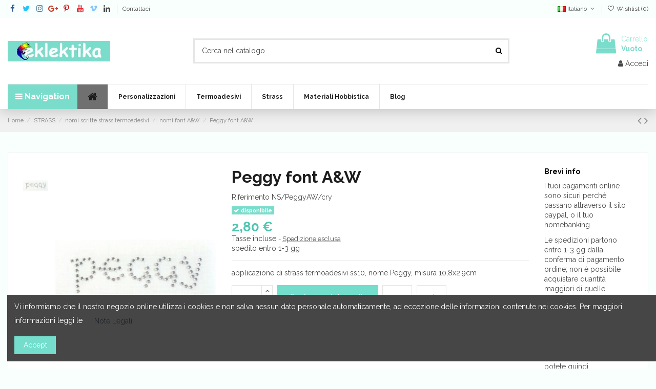

--- FILE ---
content_type: text/html; charset=utf-8
request_url: https://eklektikastore.it/it/strass/nomi-scritte-strass-termoadesivi/nomi-font-aw/peggy-aw-strass.html
body_size: 25363
content:
<!doctype html>
<html lang="it">

<head>
    
        
  <meta charset="utf-8">


  <meta http-equiv="x-ua-compatible" content="ie=edge">



  


      <!-- Google Tag Manager -->
    <script>(function(w,d,s,l,i){w[l]=w[l]||[];w[l].push({'gtm.start':
      new Date().getTime(),event:'gtm.js'});var f=d.getElementsByTagName(s)[0],
              j=d.createElement(s),dl=l!='dataLayer'?'&l='+l:'';j.async=true;j.src=
              'https://www.googletagmanager.com/gtm.js?id='+i+dl;f.parentNode.insertBefore(j,f);
              })(window,document,'script','dataLayer','GTM-NBQ3D67');</script>
    <!-- End Google Tag Manager -->
  
  



  <title>nome di strass termoadesivi, font A&amp;W, Peggy</title>
  
    
  
  
    
  
  <meta name="description" content="applicazione di strass termoadesivi ss10, nome Peggy, misura 10,8x2,9cm">
  <meta name="keywords" content="">
    
      <link rel="canonical" href="https://eklektikastore.it/it/strass/nomi-scritte-strass-termoadesivi/nomi-font-aw/peggy-aw-strass.html">
    

  
          <link rel="alternate" href="https://eklektikastore.it/it/strass/nomi-scritte-strass-termoadesivi/nomi-font-aw/peggy-aw-strass.html" hreflang="it">
            <link rel="alternate" href="https://eklektikastore.it/it/strass/nomi-scritte-strass-termoadesivi/nomi-font-aw/peggy-aw-strass.html" hreflang="x-default">
                <link rel="alternate" href="https://eklektikastore.it/en/rhinestones/hotfix-rhinestone-name-text/name-font-aw/peggy-aw-rhinestone.html" hreflang="en-us">
            

  
    <script type="application/ld+json">
  {
    "@context": "https://schema.org",
    "@id": "#store-organization",
    "@type": "Organization",
    "name" : "Eklektika",
    "url" : "https://eklektikastore.it/it/",
  
      "logo": {
        "@type": "ImageObject",
        "url":"https://eklektikastore.it/img/eklektika-logo-1525714141.jpg"
      }
      }
</script>

<script type="application/ld+json">
  {
    "@context": "https://schema.org",
    "@type": "WebPage",
    "isPartOf": {
      "@type": "WebSite",
      "url":  "https://eklektikastore.it/it/",
      "name": "Eklektika"
    },
    "name": "nome di strass termoadesivi, font A&amp;W, Peggy",
    "url":  "https://eklektikastore.it/it/strass/nomi-scritte-strass-termoadesivi/nomi-font-aw/peggy-aw-strass.html"
  }
</script>


  <script type="application/ld+json">
    {
      "@context": "https://schema.org",
      "@type": "BreadcrumbList",
      "itemListElement": [
                  {
            "@type": "ListItem",
            "position": 1,
            "name": "Home",
            "item": "https://eklektikastore.it/it/"
          },              {
            "@type": "ListItem",
            "position": 2,
            "name": "STRASS",
            "item": "https://eklektikastore.it/it/strass/"
          },              {
            "@type": "ListItem",
            "position": 3,
            "name": "nomi scritte strass termoadesivi",
            "item": "https://eklektikastore.it/it/strass/nomi-scritte-strass-termoadesivi/"
          },              {
            "@type": "ListItem",
            "position": 4,
            "name": "nomi font A&amp;W",
            "item": "https://eklektikastore.it/it/strass/nomi-scritte-strass-termoadesivi/nomi-font-aw/"
          },              {
            "@type": "ListItem",
            "position": 5,
            "name": "Peggy font A&amp;W",
            "item": "https://eklektikastore.it/it/strass/nomi-scritte-strass-termoadesivi/nomi-font-aw/peggy-aw-strass.html"
          }          ]
    }
  </script>


  

  
        <script type="application/ld+json">
  {
    "@context": "https://schema.org/",
    "@type": "Product",
    "@id": "#product-snippet-id",
    "name": "Peggy font A&amp;W",
    "description": "applicazione di strass termoadesivi ss10, nome Peggy, misura 10,8x2,9cm",
    "category": "nomi font A&amp;W",
    "image" :"https://eklektikastore.it/1696-home_default/peggy-aw-strass.jpg",    "sku": "NS/PeggyAW/cry",
    "mpn": "NS/PeggyAW/cry"
        ,
    "brand": {
      "@type": "Brand",
      "name": "ECLab"
    }
            ,
    "weight": {
        "@context": "https://schema.org",
        "@type": "QuantitativeValue",
        "value": "6.000000",
        "unitCode": "g"
    }
        ,
    "offers": {
      "@type": "Offer",
      "priceCurrency": "EUR",
      "name": "Peggy font A&amp;W",
      "price": "2.8",
      "url": "https://eklektikastore.it/it/strass/nomi-scritte-strass-termoadesivi/nomi-font-aw/peggy-aw-strass.html",
      "priceValidUntil": "2026-02-06",
              "image": ["https://eklektikastore.it/1696-thickbox_default/peggy-aw-strass.jpg"],
            "sku": "NS/PeggyAW/cry",
      "mpn": "NS/PeggyAW/cry",
                                "availability": "https://schema.org/InStock",
      "seller": {
        "@type": "Organization",
        "name": "Eklektika"
      }
    }
      }
</script>


  
    
  



    <meta property="og:type" content="product">
    <meta property="og:url" content="https://eklektikastore.it/it/strass/nomi-scritte-strass-termoadesivi/nomi-font-aw/peggy-aw-strass.html">
    <meta property="og:title" content="nome di strass termoadesivi, font A&amp;W, Peggy">
    <meta property="og:site_name" content="Eklektika">
    <meta property="og:description" content="applicazione di strass termoadesivi ss10, nome Peggy, misura 10,8x2,9cm">
            <meta property="og:image" content="https://eklektikastore.it/1696-thickbox_default/peggy-aw-strass.jpg">
        <meta property="og:image:width" content="1100">
        <meta property="og:image:height" content="1422">
    




      <meta name="viewport" content="width=device-width, initial-scale=1">
  




  <link rel="icon" type="image/vnd.microsoft.icon" href="/img/favicon.ico?1600522505">
  <link rel="shortcut icon" type="image/x-icon" href="/img/favicon.ico?1600522505">
    




    <link rel="stylesheet" href="https://eklektikastore.it/themes/warehouse/assets/cache/theme-cd60b0410.css" type="text/css" media="all">




<link rel="preload" as="font"
      href="/themes/warehouse/assets/css/font-awesome/fonts/fontawesome-webfont.woff?v=4.7.0"
      type="font/woff" crossorigin="anonymous">
<link rel="preload" as="font"
      href="/themes/warehouse/assets/css/font-awesome/fonts/fontawesome-webfont.woff2?v=4.7.0"
      type="font/woff2" crossorigin="anonymous">


<link  rel="preload stylesheet"  as="style" href="/themes/warehouse/assets/css/font-awesome/css/font-awesome-preload.css"
       type="text/css" crossorigin="anonymous">





  

  <script>
        var elementorFrontendConfig = {"isEditMode":"","stretchedSectionContainer":"","instagramToken":"","is_rtl":false,"ajax_csfr_token_url":"https:\/\/eklektikastore.it\/it\/module\/iqitelementor\/Actions?process=handleCsfrToken&ajax=1"};
        var iqitTheme = {"rm_sticky":"0","rm_breakpoint":0,"op_preloader":"0","cart_style":"floating","cart_confirmation":"open","h_layout":"1","f_fixed":"","f_layout":"2","h_absolute":"0","h_sticky":"header","hw_width":"inherit","mm_content":"accordion","hm_submenu_width":"default","h_search_type":"full","pl_lazyload":true,"pl_infinity":false,"pl_rollover":true,"pl_crsl_autoplay":false,"pl_slider_ld":6,"pl_slider_d":4,"pl_slider_t":3,"pl_slider_p":2,"pp_thumbs":"leftd","pp_zoom":"modalzoom","pp_image_layout":"carousel","pp_tabs":"tabh","pl_grid_qty":true};
        var iqitcompare = {"nbProducts":0};
        var iqitcountdown_days = "d.";
        var iqitextendedproduct = {"speed":"70","hook":"modal"};
        var iqitfdc_from = 80;
        var iqitmegamenu = {"sticky":"false","containerSelector":"#wrapper > .container"};
        var iqitreviews = [];
        var iqitwishlist = {"nbProducts":0};
        var prestashop = {"cart":{"products":[],"totals":{"total":{"type":"total","label":"Totale","amount":0,"value":"0,00\u00a0\u20ac"},"total_including_tax":{"type":"total","label":"Totale (tasse incl.)","amount":0,"value":"0,00\u00a0\u20ac"},"total_excluding_tax":{"type":"total","label":"Totale (tasse escl.)","amount":0,"value":"0,00\u00a0\u20ac"}},"subtotals":{"products":{"type":"products","label":"Totale parziale","amount":0,"value":"0,00\u00a0\u20ac"},"discounts":null,"shipping":{"type":"shipping","label":"Spedizione","amount":0,"value":""},"tax":null},"products_count":0,"summary_string":"0 articoli","vouchers":{"allowed":1,"added":[]},"discounts":[],"minimalPurchase":0,"minimalPurchaseRequired":""},"currency":{"id":1,"name":"Euro","iso_code":"EUR","iso_code_num":"978","sign":"\u20ac"},"customer":{"lastname":null,"firstname":null,"email":null,"birthday":null,"newsletter":null,"newsletter_date_add":null,"optin":null,"website":null,"company":null,"siret":null,"ape":null,"is_logged":false,"gender":{"type":null,"name":null},"addresses":[]},"language":{"name":"Italiano (Italian)","iso_code":"it","locale":"it-IT","language_code":"it","is_rtl":"0","date_format_lite":"d\/m\/Y","date_format_full":"d\/m\/Y H:i:s","id":1},"page":{"title":"","canonical":"https:\/\/eklektikastore.it\/it\/strass\/nomi-scritte-strass-termoadesivi\/nomi-font-aw\/peggy-aw-strass.html","meta":{"title":"nome di strass termoadesivi, font A&W, Peggy","description":"applicazione di strass termoadesivi ss10, nome Peggy, misura 10,8x2,9cm","keywords":"","robots":"index"},"page_name":"product","body_classes":{"lang-it":true,"lang-rtl":false,"country-IT":true,"currency-EUR":true,"layout-full-width":true,"page-product":true,"tax-display-enabled":true,"product-id-39":true,"product-Peggy font A&W":true,"product-id-category-58":true,"product-id-manufacturer-27":true,"product-id-supplier-0":true,"product-available-for-order":true},"admin_notifications":[]},"shop":{"name":"Eklektika","logo":"https:\/\/eklektikastore.it\/img\/eklektika-logo-1525714141.jpg","stores_icon":"https:\/\/eklektikastore.it\/img\/logo_stores.png","favicon":"\/img\/favicon.ico"},"urls":{"base_url":"https:\/\/eklektikastore.it\/","current_url":"https:\/\/eklektikastore.it\/it\/strass\/nomi-scritte-strass-termoadesivi\/nomi-font-aw\/peggy-aw-strass.html","shop_domain_url":"https:\/\/eklektikastore.it","img_ps_url":"https:\/\/eklektikastore.it\/img\/","img_cat_url":"https:\/\/eklektikastore.it\/img\/c\/","img_lang_url":"https:\/\/eklektikastore.it\/img\/l\/","img_prod_url":"https:\/\/eklektikastore.it\/img\/p\/","img_manu_url":"https:\/\/eklektikastore.it\/img\/m\/","img_sup_url":"https:\/\/eklektikastore.it\/img\/su\/","img_ship_url":"https:\/\/eklektikastore.it\/img\/s\/","img_store_url":"https:\/\/eklektikastore.it\/img\/st\/","img_col_url":"https:\/\/eklektikastore.it\/img\/co\/","img_url":"https:\/\/eklektikastore.it\/themes\/warehouse\/assets\/img\/","css_url":"https:\/\/eklektikastore.it\/themes\/warehouse\/assets\/css\/","js_url":"https:\/\/eklektikastore.it\/themes\/warehouse\/assets\/js\/","pic_url":"https:\/\/eklektikastore.it\/upload\/","pages":{"address":"https:\/\/eklektikastore.it\/it\/indirizzo","addresses":"https:\/\/eklektikastore.it\/it\/indirizzi","authentication":"https:\/\/eklektikastore.it\/it\/login","cart":"https:\/\/eklektikastore.it\/it\/carrello","category":"https:\/\/eklektikastore.it\/it\/index.php?controller=category","cms":"https:\/\/eklektikastore.it\/it\/index.php?controller=cms","contact":"https:\/\/eklektikastore.it\/it\/contattaci","discount":"https:\/\/eklektikastore.it\/it\/buoni-sconto","guest_tracking":"https:\/\/eklektikastore.it\/it\/tracciatura-ospite","history":"https:\/\/eklektikastore.it\/it\/cronologia-ordini","identity":"https:\/\/eklektikastore.it\/it\/dati-personali","index":"https:\/\/eklektikastore.it\/it\/","my_account":"https:\/\/eklektikastore.it\/it\/account","order_confirmation":"https:\/\/eklektikastore.it\/it\/conferma-ordine","order_detail":"https:\/\/eklektikastore.it\/it\/index.php?controller=order-detail","order_follow":"https:\/\/eklektikastore.it\/it\/segui-ordine","order":"https:\/\/eklektikastore.it\/it\/ordine","order_return":"https:\/\/eklektikastore.it\/it\/index.php?controller=order-return","order_slip":"https:\/\/eklektikastore.it\/it\/buono-ordine","pagenotfound":"https:\/\/eklektikastore.it\/it\/pagina-non-trovata","password":"https:\/\/eklektikastore.it\/it\/recupero-password","pdf_invoice":"https:\/\/eklektikastore.it\/it\/index.php?controller=pdf-invoice","pdf_order_return":"https:\/\/eklektikastore.it\/it\/index.php?controller=pdf-order-return","pdf_order_slip":"https:\/\/eklektikastore.it\/it\/index.php?controller=pdf-order-slip","prices_drop":"https:\/\/eklektikastore.it\/it\/offerte","product":"https:\/\/eklektikastore.it\/it\/index.php?controller=product","search":"https:\/\/eklektikastore.it\/it\/ricerca","sitemap":"https:\/\/eklektikastore.it\/it\/mappa-del-sito","stores":"https:\/\/eklektikastore.it\/it\/negozi","supplier":"https:\/\/eklektikastore.it\/it\/fornitori","register":"https:\/\/eklektikastore.it\/it\/login?create_account=1","order_login":"https:\/\/eklektikastore.it\/it\/ordine?login=1"},"alternative_langs":{"it":"https:\/\/eklektikastore.it\/it\/strass\/nomi-scritte-strass-termoadesivi\/nomi-font-aw\/peggy-aw-strass.html","en-us":"https:\/\/eklektikastore.it\/en\/rhinestones\/hotfix-rhinestone-name-text\/name-font-aw\/peggy-aw-rhinestone.html"},"theme_assets":"\/themes\/warehouse\/assets\/","actions":{"logout":"https:\/\/eklektikastore.it\/it\/?mylogout="},"no_picture_image":{"bySize":{"small_default":{"url":"https:\/\/eklektikastore.it\/img\/p\/it-default-small_default.jpg","width":98,"height":127},"cart_default":{"url":"https:\/\/eklektikastore.it\/img\/p\/it-default-cart_default.jpg","width":125,"height":162},"home_default":{"url":"https:\/\/eklektikastore.it\/img\/p\/it-default-home_default.jpg","width":236,"height":305},"large_default":{"url":"https:\/\/eklektikastore.it\/img\/p\/it-default-large_default.jpg","width":381,"height":492},"medium_default":{"url":"https:\/\/eklektikastore.it\/img\/p\/it-default-medium_default.jpg","width":452,"height":584},"thickbox_default":{"url":"https:\/\/eklektikastore.it\/img\/p\/it-default-thickbox_default.jpg","width":1100,"height":1422}},"small":{"url":"https:\/\/eklektikastore.it\/img\/p\/it-default-small_default.jpg","width":98,"height":127},"medium":{"url":"https:\/\/eklektikastore.it\/img\/p\/it-default-large_default.jpg","width":381,"height":492},"large":{"url":"https:\/\/eklektikastore.it\/img\/p\/it-default-thickbox_default.jpg","width":1100,"height":1422},"legend":""}},"configuration":{"display_taxes_label":true,"display_prices_tax_incl":true,"is_catalog":false,"show_prices":true,"opt_in":{"partner":false},"quantity_discount":{"type":"discount","label":"Sconto unit\u00e0"},"voucher_enabled":1,"return_enabled":1},"field_required":[],"breadcrumb":{"links":[{"title":"Home","url":"https:\/\/eklektikastore.it\/it\/"},{"title":"STRASS","url":"https:\/\/eklektikastore.it\/it\/strass\/"},{"title":"nomi scritte strass termoadesivi","url":"https:\/\/eklektikastore.it\/it\/strass\/nomi-scritte-strass-termoadesivi\/"},{"title":"nomi font A&W","url":"https:\/\/eklektikastore.it\/it\/strass\/nomi-scritte-strass-termoadesivi\/nomi-font-aw\/"},{"title":"Peggy font A&W","url":"https:\/\/eklektikastore.it\/it\/strass\/nomi-scritte-strass-termoadesivi\/nomi-font-aw\/peggy-aw-strass.html"}],"count":5},"link":{"protocol_link":"https:\/\/","protocol_content":"https:\/\/"},"time":1769070479,"static_token":"41d717f4bec018c4d536dae84a6bc725","token":"22ced060a733dee136542b45e0d020b6","debug":false};
      </script>



  
<script async src="https://www.googletagmanager.com/gtag/js?id=G-NB9KXVG7VQ"></script>
<script>
  window.dataLayer = window.dataLayer || [];
  function gtag(){dataLayer.push(arguments);}
  gtag('js', new Date());
  gtag(
    'config',
    'G-NB9KXVG7VQ',
    {
      'debug_mode':false
      , 'anonymize_ip': true                }
  );
</script>

<style></style><script type="text/javascript">var PS_CONPRO_TEXT="";var PS_CONPRO_RIGHT="1";var PS_CONPRO_CONTEXTUAL="1";var PS_CONPRO_ALERT="";var PS_CONPRO_DRAGDROP="";var PS_CONPRO_TRANSIMAGE="1";var PS_CONPRO_CONSOLE="";var PS_CONPRO_CTRLV="";var PS_CONPRO_CTRLC="";var PS_CONPRO_ALTE="";var PS_CONPRO_ALTF="";var PS_CONPRO_CTRLF="";var PS_CONPRO_CTRLX="1";var PS_CONPRO_CTRLP="1";var PS_CONPRO_CTRLS="1";var PS_CONPRO_CTRLQ="";var PS_CONPRO_CTRLSHIFTQ="";var PS_CONPRO_CTRLA="";var PS_CONPRO_CTRLU="";var PS_CONPRO_CTRLSHIFTC="";var PS_CONPRO_CTRLSHIFTI="";var PS_CONPRO_CTRLSHIFTJ="";var PS_CONPRO_CMDSHIFTN="1";var PS_CONPRO_F1="";var PS_CONPRO_F3="";var PS_CONPRO_CTRLF4="";var PS_CONPRO_F5="";var PS_CONPRO_F10="";var PS_CONPRO_F12="";var PS_IMAGE_SELECTOR="img:not('.js-thumb, .js-modal-thumb')";var cp_path="/modules/contentprotection/";var pixelSource=cp_path+'views/img/transparent.gif';var preload=new Image();preload.src=pixelSource;</script><style type="text/css"media="print">*{display:none;}</style><style>.seosa_product_label{z-index:1;}</style><script type="text/javascript"></script>


    
            <meta property="product:pretax_price:amount" content="2.295082">
        <meta property="product:pretax_price:currency" content="EUR">
        <meta property="product:price:amount" content="2.8">
        <meta property="product:price:currency" content="EUR">
                <meta property="product:weight:value" content="6.000000">
        <meta property="product:weight:units" content="g">
    
    

    </head>

    <body id="product" class="lang-it country-it currency-eur layout-full-width page-product tax-display-enabled product-id-39 product-peggy-font-a-w product-id-category-58 product-id-manufacturer-27 product-id-supplier-0 product-available-for-order body-desktop-header-style-w-1       customer-not-logged">


            <!-- Google Tag Manager (noscript) -->
        <noscript><iframe src="https://www.googletagmanager.com/ns.html?id=GTM-NBQ3D67"
                          height="0" width="0" style="display:none;visibility:hidden"></iframe></noscript>
        <!-- End Google Tag Manager (noscript) -->
    




    


<main id="main-page-content"  >
    
            

    <header id="header" class="desktop-header-style-w-1">
        
            
  <div class="header-banner">
    
  </div>




            <nav class="header-nav">
        <div class="container">
    
        <div class="row justify-content-between">
            <div class="col col-auto col-md left-nav">
                 <div class="d-inline-block"> 

<ul class="social-links _topbar" itemscope itemtype="https://schema.org/Organization" itemid="#store-organization">
    <li class="facebook"><a itemprop="sameAs" href="https://www.facebook.com/eklektikastore" target="_blank" rel="noreferrer noopener"><i class="fa fa-facebook fa-fw" aria-hidden="true"></i></a></li>  <li class="twitter"><a itemprop="sameAs" href="https://twitter.com/eklektika10" target="_blank" rel="noreferrer noopener"><i class="fa fa-twitter fa-fw" aria-hidden="true"></i></a></li>  <li class="instagram"><a itemprop="sameAs" href="https://www.instagram.com/eklektika10/" target="_blank" rel="noreferrer noopener"><i class="fa fa-instagram fa-fw" aria-hidden="true"></i></a></li>  <li class="google"><a itemprop="sameAs" href="https://plus.google.com/+EklektikastoreIt" target="_blank" rel="noreferrer noopener"><i class="fa fa-google-plus fa-fw" aria-hidden="true"></i></a></li>  <li class="pinterest"><a itemprop="sameAs" href="https://it.pinterest.com/eklektika10/" target="_blank" rel="noreferrer noopener"><i class="fa fa-pinterest-p fa-fw" aria-hidden="true"></i></a></li>  <li class="youtube"><a href="https://www.youtube.com/user/eklektika10" target="_blank" rel="noreferrer noopener"><i class="fa fa-youtube fa-fw" aria-hidden="true"></i></a></li>  <li class="vimeo"><a itemprop="sameAs" href="https://vimeo.com/user40405211" target="_blank" rel="noreferrer noopener"><i class="fa fa-vimeo fa-fw" aria-hidden="true"></i></a></li>  <li class="linkedin"><a itemprop="sameAs" href="https://www.linkedin.com/in/sabina-luciani-29565bb7" target="_blank" rel="noreferrer noopener"><i class="fa fa-linkedin fa-fw" aria-hidden="true"></i></a></li></ul>

 </div>                             <div class="block-iqitlinksmanager block-iqitlinksmanager-2 block-links-inline d-inline-block">
            <ul>
                                                            <li>
                            <a
                                    href="https://eklektikastore.it/eshop/it/contattaci"
                                                                                                    >
                                Contattaci
                            </a>
                        </li>
                                                </ul>
        </div>
    
            </div>
            <div class="col col-auto center-nav text-center">
                
             </div>
            <div class="col col-auto col-md right-nav text-right">
                

<div id="language_selector" class="d-inline-block">
    <div class="language-selector-wrapper d-inline-block">
        <div class="language-selector dropdown js-dropdown">
            <a class="expand-more" data-toggle="dropdown" data-iso-code="it"><img width="16" height="11" src="https://eklektikastore.it/img/l/1.jpg" alt="Italiano" class="img-fluid lang-flag" /> Italiano <i class="fa fa-angle-down fa-fw" aria-hidden="true"></i></a>
            <div class="dropdown-menu">
                <ul>
                                            <li  class="current" >
                            <a href="https://eklektikastore.it/it/strass/nomi-scritte-strass-termoadesivi/nomi-font-aw/peggy-aw-strass.html" rel="alternate" hreflang="it"
                               class="dropdown-item"><img width="16" height="11" src="https://eklektikastore.it/img/l/1.jpg" alt="Italiano" class="img-fluid lang-flag"  data-iso-code="it"/> Italiano</a>
                        </li>
                                            <li >
                            <a href="https://eklektikastore.it/en/rhinestones/hotfix-rhinestone-name-text/name-font-aw/peggy-aw-rhinestone.html" rel="alternate" hreflang="en"
                               class="dropdown-item"><img width="16" height="11" src="https://eklektikastore.it/img/l/2.jpg" alt="English" class="img-fluid lang-flag"  data-iso-code="en"/> English</a>
                        </li>
                                    </ul>
            </div>
        </div>
    </div>
</div>
<div class="d-inline-block">
    <a href="//eklektikastore.it/it/module/iqitwishlist/view">
        <i class="fa fa-heart-o fa-fw" aria-hidden="true"></i> Wishlist (<span
                id="iqitwishlist-nb"></span>)
    </a>
</div>

             </div>
        </div>

                        </div>
            </nav>
        



<div id="desktop-header" class="desktop-header-style-1">
    
            
<div class="header-top">
    <div id="desktop-header-container" class="container">
        <div class="row align-items-center">
                            <div class="col col-auto col-header-left">
                    <div id="desktop_logo">
                        
  <a href="https://eklektikastore.it/it/">
    <img class="logo img-fluid"
         src="https://eklektikastore.it/img/eklektika-logo-1525714141.jpg"
                  alt="Eklektika"
         width="200"
         height="40"
    >
  </a>

                    </div>
                    
                </div>
                <div class="col col-header-center">
                                        <!-- Block search module TOP -->

<!-- Block search module TOP -->
<div id="search_widget" class="search-widget" data-search-controller-url="https://eklektikastore.it/it/module/iqitsearch/searchiqit">
    <form method="get" action="https://eklektikastore.it/it/module/iqitsearch/searchiqit">
        <div class="input-group">
            <input type="text" name="s" value="" data-all-text="Mostra tutti i risultati"
                   data-blog-text="Blog post"
                   data-product-text="Product"
                   data-brands-text="Marca"
                   autocomplete="off" autocorrect="off" autocapitalize="off" spellcheck="false"
                   placeholder="Cerca nel catalogo" class="form-control form-search-control" />
            <button type="submit" class="search-btn">
                <i class="fa fa-search"></i>
            </button>
        </div>
    </form>
</div>
<!-- /Block search module TOP -->

<!-- /Block search module TOP -->


                    
                </div>
                        <div class="col col-auto col-header-right text-right">
                                    
                                            <div id="ps-shoppingcart-wrapper">
    <div id="ps-shoppingcart"
         class="header-cart-default ps-shoppingcart dropdown">
         <div id="blockcart" class="blockcart cart-preview"
         data-refresh-url="//eklektikastore.it/it/module/ps_shoppingcart/ajax">
        <a id="cart-toogle" class="cart-toogle header-btn header-cart-btn" data-toggle="dropdown" data-display="static">
            <i class="fa fa-shopping-bag fa-fw icon" aria-hidden="true"><span class="cart-products-count-btn  d-none">0</span></i>
            <span class="info-wrapper">
            <span class="title">Carrello</span>
            <span class="cart-toggle-details">
            <span class="text-faded cart-separator"> / </span>
                            Vuoto
                        </span>
            </span>
        </a>
        <div id="_desktop_blockcart-content" class="dropdown-menu-custom dropdown-menu">
    <div id="blockcart-content" class="blockcart-content" >
        <div class="cart-title">
            <span class="modal-title">Il tuo carrello</span>
            <button type="button" id="js-cart-close" class="close">
                <span>×</span>
            </button>
            <hr>
        </div>
                    <span class="no-items">Non ci sono più articoli nel tuo carrello</span>
            </div>
</div> </div>




    </div>
</div>

                                        
                
                <div id="user_info">
            <a
                href="https://eklektikastore.it/it/account"
                title="Accedi al tuo account cliente"
                rel="nofollow"
        ><i class="fa fa-user" aria-hidden="true"></i>
            <span>Accedi</span>
        </a>
    </div>


                
            </div>
            <div class="col-12">
                <div class="row">
                    
                </div>
            </div>
        </div>
    </div>
</div>
<div class="container iqit-megamenu-container"><div id="iqitmegamenu-wrapper" class="iqitmegamenu-wrapper iqitmegamenu-all">
	<div class="container container-iqitmegamenu">
		<div id="iqitmegamenu-horizontal" class="iqitmegamenu  clearfix" role="navigation">

			
				<div class="cbp-vertical-on-top">
					
<nav id="cbp-hrmenu1" class="cbp-hrmenu  iqitmegamenu-all cbp-vertical ">
	<div class="cbp-vertical-title"><i class="fa fa-bars cbp-iconbars"></i> <span class="cbp-vertical-title-text">Navigation</span></div>
					<ul id="cbp-hrmenu1-ul">
											</ul>
				</nav>

				</div>
						
			<nav id="cbp-hrmenu" class="cbp-hrmenu cbp-horizontal cbp-hrsub-narrow">
				<ul>
											<li id="cbp-hrmenu-tab-1"
							class="cbp-hrmenu-tab cbp-hrmenu-tab-1 cbp-onlyicon ">
							<a href="https://eklektikastore.it/it/" class="nav-link" 
										>
										

										<span class="cbp-tab-title"> <i
												class="icon fa fa-home cbp-mainlink-icon"></i>
											</span>
																			</a>
																</li>
												<li id="cbp-hrmenu-tab-2"
							class="cbp-hrmenu-tab cbp-hrmenu-tab-2  cbp-has-submeu">
							<a href="https://eklektikastore.it/it/content/strass/applicazioni-strass-personalizzate.html" class="nav-link" 
										>
										

										<span class="cbp-tab-title">
											Personalizzazioni											<i class="fa fa-angle-down cbp-submenu-aindicator"></i></span>
																			</a>
																			<div class="cbp-hrsub col-4">
											<div class="cbp-hrsub-inner">
												<div class="container iqitmegamenu-submenu-container">
													
																																													




<div class="row menu_row menu-element  first_rows menu-element-id-1">
                

                                                




    <div class="col-4 cbp-menu-column cbp-menu-element menu-element-id-2 ">
        <div class="cbp-menu-column-inner">
                        
                
                
                                            <ul class="cbp-links cbp-valinks cbp-valinks-vertical">
                                                                                                <li><a href="https://eklektikastore.it/it/content/strass/realizzazione-loghi-strass.html"
                                           >loghi strass</a>
                                    </li>
                                                                                                                                <li><a href="https://eklektikastore.it/it/content/strass/applicazioni-strass-personalizzate.html"
                                           >applicazioni di strass personalizzate</a>
                                    </li>
                                                                                    </ul>
                    
                
            

            
            </div>    </div>
                            
                </div>
																													
																									</div>
											</div>
										</div>
																</li>
												<li id="cbp-hrmenu-tab-9"
							class="cbp-hrmenu-tab cbp-hrmenu-tab-9  cbp-has-submeu">
							<a href="https://eklektikastore.it/it/termoadesivi/" class="nav-link" 
										>
										

										<span class="cbp-tab-title">
											Termoadesivi											<i class="fa fa-angle-down cbp-submenu-aindicator"></i></span>
																			</a>
																			<div class="cbp-hrsub col-12">
											<div class="cbp-hrsub-inner">
												<div class="container iqitmegamenu-submenu-container">
													
																																													




<div class="row menu_row menu-element  first_rows menu-element-id-1">
                

                                                




    <div class="col-4 cbp-menu-column cbp-menu-element menu-element-id-4 ">
        <div class="cbp-menu-column-inner">
                        
                
                
                    
                                                    <div class="row cbp-categories-row">
                                                                                                            <div class="col-12">
                                            <div class="cbp-category-link-w"><a href="https://eklektikastore.it/it/termoadesivi/glitter/"
                                                                                class="cbp-column-title nav-link cbp-category-title">Glitter</a>
                                                                                                                                            </div>
                                        </div>
                                                                                                                                                <div class="col-12">
                                            <div class="cbp-category-link-w"><a href="https://eklektikastore.it/it/termoadesivi/termoadesivi-fogli/"
                                                                                class="cbp-column-title nav-link cbp-category-title">Termoadesivi in fogli</a>
                                                                                                                                            </div>
                                        </div>
                                                                                                                                                <div class="col-12">
                                            <div class="cbp-category-link-w"><a href="https://eklektikastore.it/it/termoadesivi/opachi/"
                                                                                class="cbp-column-title nav-link cbp-category-title">Opachi</a>
                                                                                                                                            </div>
                                        </div>
                                                                                                </div>
                                            
                
            

            
            </div>    </div>
                            
                </div>
																													
																									</div>
											</div>
										</div>
																</li>
												<li id="cbp-hrmenu-tab-3"
							class="cbp-hrmenu-tab cbp-hrmenu-tab-3  cbp-has-submeu">
							<a href="https://eklektikastore.it/it/strass/" class="nav-link" 
										>
										

										<span class="cbp-tab-title">
											Strass											<i class="fa fa-angle-down cbp-submenu-aindicator"></i></span>
																			</a>
																			<div class="cbp-hrsub col-12">
											<div class="cbp-hrsub-inner">
												<div class="container iqitmegamenu-submenu-container">
													
																																													




<div class="row menu_row menu-element  first_rows menu-element-id-1">
                

                                                




    <div class="col-2 cbp-menu-column cbp-menu-element menu-element-id-2 ">
        <div class="cbp-menu-column-inner">
                        
                
                
                    
                                                    <div class="row cbp-categories-row">
                                                                                                            <div class="col-12">
                                            <div class="cbp-category-link-w"><a href="https://eklektikastore.it/it/strass/strass-termoadesivi/"
                                                                                class="cbp-column-title nav-link cbp-category-title">STRASS TERMOADESIVI</a>
                                                                                                                                                    
    <ul class="cbp-links cbp-category-tree"><li ><div class="cbp-category-link-w"><a href="https://eklektikastore.it/it/strass/strass-termoadesivi/altro-per-strass/">altro per strass</a></div></li><li ><div class="cbp-category-link-w"><a href="https://eklektikastore.it/it/strass/strass-termoadesivi/strass-ss6/">strass ss6 (2mm)</a></div></li><li ><div class="cbp-category-link-w"><a href="https://eklektikastore.it/it/strass/strass-termoadesivi/strass-ss16/">strass ss16 (4mm)</a></div></li><li ><div class="cbp-category-link-w"><a href="https://eklektikastore.it/it/strass/strass-termoadesivi/strass-ss20/">strass ss20 (5mm)</a></div></li><li ><div class="cbp-category-link-w"><a href="https://eklektikastore.it/it/strass/strass-termoadesivi/borchiette-alluminio-sfaccettate/">borchiette alluminio sfaccettate</a></div></li><li ><div class="cbp-category-link-w"><a href="https://eklektikastore.it/it/strass/strass-termoadesivi/swarovski-xr-hotfix/">Swarovski XR hotfix</a></div></li><li ><div class="cbp-category-link-w"><a href="https://eklektikastore.it/it/strass/strass-termoadesivi/strass-ss10/">strass ss10 (2,8mm)</a></div></li><li ><div class="cbp-category-link-w"><a href="https://eklektikastore.it/it/strass/strass-termoadesivi/strass-altre-misure-forme/">strass altre misure-forme</a></div></li><li ><div class="cbp-category-link-w"><a href="https://eklektikastore.it/it/strass/strass-termoadesivi/borchiette-piatte/">borchiette piatte</a></div></li></ul>

                                                                                            </div>
                                        </div>
                                                                                                </div>
                                            
                
            

            
            </div>    </div>
                                    




    <div class="col-2 cbp-menu-column cbp-menu-element menu-element-id-4 ">
        <div class="cbp-menu-column-inner">
                        
                
                
                    
                                                    <div class="row cbp-categories-row">
                                                                                                            <div class="col-12">
                                            <div class="cbp-category-link-w"><a href="https://eklektikastore.it/it/strass/nomi-scritte-strass-termoadesivi/"
                                                                                class="cbp-column-title nav-link cbp-category-title">nomi scritte strass termoadesivi</a>
                                                                                                                                                    
    <ul class="cbp-links cbp-category-tree"><li ><div class="cbp-category-link-w"><a href="https://eklektikastore.it/it/strass/nomi-scritte-strass-termoadesivi/nomi-font-kunstler/">nomi font kunstler</a></div></li><li ><div class="cbp-category-link-w"><a href="https://eklektikastore.it/it/strass/nomi-scritte-strass-termoadesivi/nomi-font-english-vivace/">nomi font English Vivace</a></div></li><li ><div class="cbp-category-link-w"><a href="https://eklektikastore.it/it/strass/nomi-scritte-strass-termoadesivi/nomi-font-arial/">nomi font Arial</a></div></li><li ><div class="cbp-category-link-w"><a href="https://eklektikastore.it/it/strass/nomi-scritte-strass-termoadesivi/nomi-font-aw/">nomi font A&amp;W</a></div></li><li ><div class="cbp-category-link-w"><a href="https://eklektikastore.it/it/strass/nomi-scritte-strass-termoadesivi/nomi-altri-font/">nomi altri font</a></div></li><li ><div class="cbp-category-link-w"><a href="https://eklektikastore.it/it/strass/nomi-scritte-strass-termoadesivi/scritte-font-vari/">scritte font vari</a></div></li><li ><div class="cbp-category-link-w"><a href="https://eklektikastore.it/it/strass/nomi-scritte-strass-termoadesivi/nomi-font-dancing-script/">nomi font Dancing Script</a></div></li><li ><div class="cbp-category-link-w"><a href="https://eklektikastore.it/it/strass/nomi-scritte-strass-termoadesivi/nomi-font-disney/">nomi font Disney</a></div></li></ul>

                                                                                            </div>
                                        </div>
                                                                                                </div>
                                            
                
            

            
            </div>    </div>
                                    




    <div class="col-2 cbp-menu-column cbp-menu-element menu-element-id-5 ">
        <div class="cbp-menu-column-inner">
                        
                
                
                    
                                                    <div class="row cbp-categories-row">
                                                                                                            <div class="col-12">
                                            <div class="cbp-category-link-w"><a href="https://eklektikastore.it/it/strass/disegni-di-strass-termoadesivi/"
                                                                                class="cbp-column-title nav-link cbp-category-title">disegni di strass termoadesivi</a>
                                                                                                                                                    
    <ul class="cbp-links cbp-category-tree"><li ><div class="cbp-category-link-w"><a href="https://eklektikastore.it/it/strass/disegni-di-strass-termoadesivi/peluches-animali/">peluches animali</a></div></li><li ><div class="cbp-category-link-w"><a href="https://eklektikastore.it/it/strass/disegni-di-strass-termoadesivi/cuori-fiocchi-stelle/">cuori fiocchi stelle</a></div></li><li ><div class="cbp-category-link-w"><a href="https://eklektikastore.it/it/strass/disegni-di-strass-termoadesivi/bordure-angolari-file-fasce/">bordure angolari file fasce</a></div></li><li ><div class="cbp-category-link-w"><a href="https://eklektikastore.it/it/strass/disegni-di-strass-termoadesivi/fiori-frutta/">fiori frutta</a></div></li><li ><div class="cbp-category-link-w"><a href="https://eklektikastore.it/it/strass/disegni-di-strass-termoadesivi/disegni-natalizi/">disegni natalizi</a></div></li><li ><div class="cbp-category-link-w"><a href="https://eklektikastore.it/it/strass/disegni-di-strass-termoadesivi/miscellanea/">Miscellanea</a></div></li></ul>

                                                                                            </div>
                                        </div>
                                                                                                </div>
                                            
                
            

            
            </div>    </div>
                                    




    <div class="col-2 cbp-menu-column cbp-menu-element menu-element-id-6 ">
        <div class="cbp-menu-column-inner">
                        
                
                
                    
                                                    <div class="row cbp-categories-row">
                                                                                                            <div class="col-12">
                                            <div class="cbp-category-link-w"><a href="https://eklektikastore.it/it/strass/adesivi-con-strass/"
                                                                                class="cbp-column-title nav-link cbp-category-title">adesivi con strass</a>
                                                                                                                                            </div>
                                        </div>
                                                                                                                                                <div class="col-12">
                                            <div class="cbp-category-link-w"><a href="https://eklektikastore.it/it/strass/alfabeti-strass/"
                                                                                class="cbp-column-title nav-link cbp-category-title">Alfabeti di strass</a>
                                                                                                                                            </div>
                                        </div>
                                                                                                                                                <div class="col-12">
                                            <div class="cbp-category-link-w"><a href="https://eklektikastore.it/it/strass/logo-strass/"
                                                                                class="cbp-column-title nav-link cbp-category-title">logo strass</a>
                                                                                                                                            </div>
                                        </div>
                                                                                                </div>
                                            
                
            

            
            </div>    </div>
                                    




    <div class="col-2 cbp-menu-column cbp-menu-element menu-element-id-3 ">
        <div class="cbp-menu-column-inner">
                        
                
                
                    
                                                    <div class="row cbp-categories-row">
                                                                                                            <div class="col-12">
                                            <div class="cbp-category-link-w"><a href="https://eklektikastore.it/it/ingrosso/"
                                                                                class="cbp-column-title nav-link cbp-category-title">INGROSSO</a>
                                                                                                                                                    
    <ul class="cbp-links cbp-category-tree"><li ><div class="cbp-category-link-w"><a href="https://eklektikastore.it/it/ingrosso/lettere-numeri/">Lettere, Numeri</a></div></li><li ><div class="cbp-category-link-w"><a href="https://eklektikastore.it/it/ingrosso/elementi-decorativi/">Elementi Decorativi</a></div></li><li ><div class="cbp-category-link-w"><a href="https://eklektikastore.it/it/ingrosso/decorazioni-natalizie/">Decorazioni Natalizie</a></div></li><li ><div class="cbp-category-link-w"><a href="https://eklektikastore.it/it/ingrosso/cuori/">Cuori</a></div></li></ul>

                                                                                            </div>
                                        </div>
                                                                                                </div>
                                            
                
            

            
            </div>    </div>
                            
                </div>
																													
																									</div>
											</div>
										</div>
																</li>
												<li id="cbp-hrmenu-tab-4"
							class="cbp-hrmenu-tab cbp-hrmenu-tab-4  cbp-has-submeu">
							<a href="https://eklektikastore.it/it/materiali-hobbistica/" class="nav-link" 
										>
										

										<span class="cbp-tab-title">
											Materiali Hobbistica											<i class="fa fa-angle-down cbp-submenu-aindicator"></i></span>
																			</a>
																			<div class="cbp-hrsub col-12">
											<div class="cbp-hrsub-inner">
												<div class="container iqitmegamenu-submenu-container">
													
																																													




<div class="row menu_row menu-element  first_rows menu-element-id-1">
                

                                                




    <div class="col-4 cbp-menu-column cbp-menu-element menu-element-id-2 ">
        <div class="cbp-menu-column-inner">
                        
                
                
                    
                                                    <div class="row cbp-categories-row">
                                                                                                            <div class="col-12">
                                            <div class="cbp-category-link-w"><a href="https://eklektikastore.it/it/materiali-hobbistica/feltro-lana-cardata/"
                                                                                class="cbp-column-title nav-link cbp-category-title">FELTRO - LANA CARDATA</a>
                                                                                                                                                    
    <ul class="cbp-links cbp-category-tree"><li ><div class="cbp-category-link-w"><a href="https://eklektikastore.it/it/materiali-hobbistica/feltro-lana-cardata/pannolenci/">pannolenci</a></div></li><li ><div class="cbp-category-link-w"><a href="https://eklektikastore.it/it/materiali-hobbistica/feltro-lana-cardata/gomitoli-lana-da-infeltrire/">gomitoli lana da infeltrire</a></div></li><li ><div class="cbp-category-link-w"><a href="https://eklektikastore.it/it/materiali-hobbistica/feltro-lana-cardata/lane-per-feltro/">lane per feltro</a></div></li><li ><div class="cbp-category-link-w"><a href="https://eklektikastore.it/it/materiali-hobbistica/feltro-lana-cardata/palline-feltro/">palline di feltro</a></div></li><li ><div class="cbp-category-link-w"><a href="https://eklektikastore.it/it/materiali-hobbistica/feltro-lana-cardata/filo-feltro-lana/">filo feltro lana</a></div></li><li ><div class="cbp-category-link-w"><a href="https://eklektikastore.it/it/materiali-hobbistica/feltro-lana-cardata/feltrine/">feltrine</a></div></li><li ><div class="cbp-category-link-w"><a href="https://eklektikastore.it/it/materiali-hobbistica/feltro-lana-cardata/feltro-naturale-fogli/">feltro naturale in fogli</a></div></li><li ><div class="cbp-category-link-w"><a href="https://eklektikastore.it/it/materiali-hobbistica/feltro-lana-cardata/decorazioni-di-feltro/">decorazioni di feltro</a></div></li><li ><div class="cbp-category-link-w"><a href="https://eklektikastore.it/it/materiali-hobbistica/feltro-lana-cardata/strumenti-per-feltro/">strumenti per feltro</a></div></li></ul>

                                                                                            </div>
                                        </div>
                                                                                                                                                <div class="col-12">
                                            <div class="cbp-category-link-w"><a href="https://eklektikastore.it/it/materiali-hobbistica/colori-per-stoffa/"
                                                                                class="cbp-column-title nav-link cbp-category-title">COLORI PER STOFFA</a>
                                                                                                                                            </div>
                                        </div>
                                                                                                                                                <div class="col-12">
                                            <div class="cbp-category-link-w"><a href="https://eklektikastore.it/it/materiali-hobbistica/pennelli/"
                                                                                class="cbp-column-title nav-link cbp-category-title">PENNELLI</a>
                                                                                                                                            </div>
                                        </div>
                                                                                                                                                <div class="col-12">
                                            <div class="cbp-category-link-w"><a href="https://eklektikastore.it/it/materiali-hobbistica/conteria-perle-paillettes/"
                                                                                class="cbp-column-title nav-link cbp-category-title">CONTERIA PERLE PAILLETTES</a>
                                                                                                                                                    
    <ul class="cbp-links cbp-category-tree"><li ><div class="cbp-category-link-w"><a href="https://eklektikastore.it/it/materiali-hobbistica/conteria-perle-paillettes/paillettes/">paillettes</a></div></li><li ><div class="cbp-category-link-w"><a href="https://eklektikastore.it/it/materiali-hobbistica/conteria-perle-paillettes/baguette-in-vetro/">baguette in vetro</a></div></li><li ><div class="cbp-category-link-w"><a href="https://eklektikastore.it/it/materiali-hobbistica/conteria-perle-paillettes/palline-uncinetto/">palline uncinetto</a></div></li><li ><div class="cbp-category-link-w"><a href="https://eklektikastore.it/it/materiali-hobbistica/conteria-perle-paillettes/perle-di-legno/">perle di legno</a></div></li><li ><div class="cbp-category-link-w"><a href="https://eklektikastore.it/it/materiali-hobbistica/conteria-perle-paillettes/perle-rivestite-ad-uncinetto/">perle rivestite ad uncinetto</a></div></li><li ><div class="cbp-category-link-w"><a href="https://eklektikastore.it/it/materiali-hobbistica/conteria-perle-paillettes/perle-beaded/">perle di perline</a></div></li><li ><div class="cbp-category-link-w"><a href="https://eklektikastore.it/it/materiali-hobbistica/conteria-perle-paillettes/perline-rocailles/">perline rocailles</a></div></li></ul>

                                                                                            </div>
                                        </div>
                                                                                                </div>
                                            
                
            

            
            </div>    </div>
                                    




    <div class="col-4 cbp-menu-column cbp-menu-element menu-element-id-3 ">
        <div class="cbp-menu-column-inner">
                        
                
                
                    
                                                    <div class="row cbp-categories-row">
                                                                                                            <div class="col-12">
                                            <div class="cbp-category-link-w"><a href="https://eklektikastore.it/it/materiali-hobbistica/colle-adesivi/"
                                                                                class="cbp-column-title nav-link cbp-category-title">COLLE ADESIVI</a>
                                                                                                                                            </div>
                                        </div>
                                                                                                                                                <div class="col-12">
                                            <div class="cbp-category-link-w"><a href="https://eklektikastore.it/it/materiali-hobbistica/medium-paste-finiture/"
                                                                                class="cbp-column-title nav-link cbp-category-title">MEDIUM PASTE FINITURE</a>
                                                                                                                                            </div>
                                        </div>
                                                                                                                                                <div class="col-12">
                                            <div class="cbp-category-link-w"><a href="https://eklektikastore.it/it/materiali-hobbistica/pigmenti-in-polvere/"
                                                                                class="cbp-column-title nav-link cbp-category-title">pigmenti in polvere</a>
                                                                                                                                            </div>
                                        </div>
                                                                                                                                                <div class="col-12">
                                            <div class="cbp-category-link-w"><a href="https://eklektikastore.it/it/materiali-hobbistica/libri/"
                                                                                class="cbp-column-title nav-link cbp-category-title">LIBRI</a>
                                                                                                                                            </div>
                                        </div>
                                                                                                                                                <div class="col-12">
                                            <div class="cbp-category-link-w"><a href="https://eklektikastore.it/it/materiali-hobbistica/moosgummi/"
                                                                                class="cbp-column-title nav-link cbp-category-title">MOOSGUMMI</a>
                                                                                                                                            </div>
                                        </div>
                                                                                                                                                <div class="col-12">
                                            <div class="cbp-category-link-w"><a href="https://eklektikastore.it/it/materiali-hobbistica/rafia-naturale/"
                                                                                class="cbp-column-title nav-link cbp-category-title">RAFIA NATURALE</a>
                                                                                                                                            </div>
                                        </div>
                                                                                                                                                <div class="col-12">
                                            <div class="cbp-category-link-w"><a href="https://eklektikastore.it/it/materiali-hobbistica/tessuti-e-tnt/"
                                                                                class="cbp-column-title nav-link cbp-category-title">TESSUTI e TNT</a>
                                                                                                                                            </div>
                                        </div>
                                                                                                                                                <div class="col-12">
                                            <div class="cbp-category-link-w"><a href="https://eklektikastore.it/it/materiali-hobbistica/filati/"
                                                                                class="cbp-column-title nav-link cbp-category-title">FILATI</a>
                                                                                                                                                    
    <ul class="cbp-links cbp-category-tree"><li ><div class="cbp-category-link-w"><a href="https://eklektikastore.it/it/materiali-hobbistica/filati/anchor-pellicano-et8-50gr/">anchor pellicano et.8 50gr</a></div></li><li ><div class="cbp-category-link-w"><a href="https://eklektikastore.it/it/materiali-hobbistica/filati/filati-pile-stafil/">filati pile stafil</a></div></li></ul>

                                                                                            </div>
                                        </div>
                                                                                                                                                <div class="col-12">
                                            <div class="cbp-category-link-w"><a href="https://eklektikastore.it/it/materiali-hobbistica/fettuccia/"
                                                                                class="cbp-column-title nav-link cbp-category-title">FETTUCCIA</a>
                                                                                                                                            </div>
                                        </div>
                                                                                                                                                <div class="col-12">
                                            <div class="cbp-category-link-w"><a href="https://eklektikastore.it/it/materiali-hobbistica/componenti-per-borse/"
                                                                                class="cbp-column-title nav-link cbp-category-title">COMPONENTI PER BORSE</a>
                                                                                                                                            </div>
                                        </div>
                                                                                                                                                <div class="col-12">
                                            <div class="cbp-category-link-w"><a href="https://eklektikastore.it/it/materiali-hobbistica/componenti-per-bigiotteria/"
                                                                                class="cbp-column-title nav-link cbp-category-title">COMPONENTI per BIGIOTTERIA</a>
                                                                                                                                            </div>
                                        </div>
                                                                                                                                                <div class="col-12">
                                            <div class="cbp-category-link-w"><a href="https://eklektikastore.it/it/materiali-hobbistica/bottoni-chiusure-occhielli/"
                                                                                class="cbp-column-title nav-link cbp-category-title">BOTTONI CHIUSURE OCCHIELLI</a>
                                                                                                                                            </div>
                                        </div>
                                                                                                </div>
                                            
                
            

            
            </div>    </div>
                                    




    <div class="col-4 cbp-menu-column cbp-menu-element menu-element-id-4 ">
        <div class="cbp-menu-column-inner">
                        
                
                
                    
                                                    <div class="row cbp-categories-row">
                                                                                                            <div class="col-12">
                                            <div class="cbp-category-link-w"><a href="https://eklektikastore.it/it/materiali-hobbistica/passamaneria-e-nastri/"
                                                                                class="cbp-column-title nav-link cbp-category-title">PASSAMANERIA E NASTRI</a>
                                                                                                                                                    
    <ul class="cbp-links cbp-category-tree"><li ><div class="cbp-category-link-w"><a href="https://eklektikastore.it/it/materiali-hobbistica/passamaneria-e-nastri/nastri-doppio-raso/">nastri doppio raso</a></div></li><li ><div class="cbp-category-link-w"><a href="https://eklektikastore.it/it/materiali-hobbistica/passamaneria-e-nastri/bordi-tela-aida/">bordi tela aida</a></div></li><li ><div class="cbp-category-link-w"><a href="https://eklektikastore.it/it/materiali-hobbistica/passamaneria-e-nastri/nastri-decorativi/">nastri decorativi</a></div></li><li ><div class="cbp-category-link-w"><a href="https://eklektikastore.it/it/materiali-hobbistica/passamaneria-e-nastri/nastro-tiramolla/">nastro tiramolla</a></div></li></ul>

                                                                                            </div>
                                        </div>
                                                                                                                                                <div class="col-12">
                                            <div class="cbp-category-link-w"><a href="https://eklektikastore.it/it/materiali-hobbistica/fili-e-cordoncini/"
                                                                                class="cbp-column-title nav-link cbp-category-title">FILI E CORDONCINI</a>
                                                                                                                                            </div>
                                        </div>
                                                                                                                                                <div class="col-12">
                                            <div class="cbp-category-link-w"><a href="https://eklektikastore.it/it/materiali-hobbistica/attrezzatura-e-strumenti/"
                                                                                class="cbp-column-title nav-link cbp-category-title">ATTREZZATURA e STRUMENTI</a>
                                                                                                                                                    
    <ul class="cbp-links cbp-category-tree"><li ><div class="cbp-category-link-w"><a href="https://eklektikastore.it/it/materiali-hobbistica/attrezzatura-e-strumenti/uncinetti/">uncinetti</a></div></li><li ><div class="cbp-category-link-w"><a href="https://eklektikastore.it/it/materiali-hobbistica/attrezzatura-e-strumenti/aghi-spilli/">aghi spilli</a></div></li><li ><div class="cbp-category-link-w"><a href="https://eklektikastore.it/it/materiali-hobbistica/attrezzatura-e-strumenti/ferri-maglia/">ferri maglia</a></div></li></ul>

                                                                                            </div>
                                        </div>
                                                                                                                                                <div class="col-12">
                                            <div class="cbp-category-link-w"><a href="https://eklektikastore.it/it/materiali-hobbistica/strumenti-creativi/"
                                                                                class="cbp-column-title nav-link cbp-category-title">STRUMENTI CREATIVI</a>
                                                                                                                                            </div>
                                        </div>
                                                                                                                                                <div class="col-12">
                                            <div class="cbp-category-link-w"><a href="https://eklektikastore.it/it/materiali-hobbistica/altri-materiali/"
                                                                                class="cbp-column-title nav-link cbp-category-title">ALTRI MATERIALI</a>
                                                                                                                                            </div>
                                        </div>
                                                                                                </div>
                                            
                
            

            
            </div>    </div>
                            
                </div>
																													
																									</div>
											</div>
										</div>
																</li>
												<li id="cbp-hrmenu-tab-11"
							class="cbp-hrmenu-tab cbp-hrmenu-tab-11  cbp-has-submeu">
							<a href="https://eklektikastore.it/it/blog" class="nav-link" 
										>
										

										<span class="cbp-tab-title">
											Blog											<i class="fa fa-angle-down cbp-submenu-aindicator"></i></span>
																			</a>
																			<div class="cbp-hrsub col-2">
											<div class="cbp-hrsub-inner">
												<div class="container iqitmegamenu-submenu-container">
													
																																													




<div class="row menu_row menu-element  first_rows menu-element-id-1">
                

                                                




    <div class="col-2 cbp-menu-column cbp-menu-element menu-element-id-2 ">
        <div class="cbp-menu-column-inner">
                        
                
                
                                            <ul class="cbp-links cbp-valinks cbp-valinks-vertical">
                                                                                                <li><a href="https://eklektikastore.it/it/blog/strass"
                                           >strass</a>
                                    </li>
                                                                                                                                <li><a href="https://eklektikastore.it/it/blog/decorazioni"
                                           >decorazioni</a>
                                    </li>
                                                                                                                                <li><a href="https://eklektikastore.it/it/blog/uncinetto-maglia"
                                           >uncinetto-maglia</a>
                                    </li>
                                                                                                                                <li><a href="https://eklektikastore.it/it/blog/recupero-riciclo"
                                           >recupero-riciclo</a>
                                    </li>
                                                                                                                                <li><a href="https://eklektikastore.it/it/blog/accessori"
                                           >accessori</a>
                                    </li>
                                                                                                                                <li><a href="https://eklektikastore.it/it/blog/feste-cerimonie"
                                           >feste-cerimonie</a>
                                    </li>
                                                                                    </ul>
                    
                
            

            
            </div>    </div>
                            
                </div>
																													
																									</div>
											</div>
										</div>
																</li>
											</ul>
				</nav>
			</div>
		</div>
		<div id="sticky-cart-wrapper"></div>
	</div>

		<div id="_desktop_iqitmegamenu-mobile">
		<div id="iqitmegamenu-mobile"
			class="mobile-menu js-mobile-menu  h-100  d-flex flex-column">

			<div class="mm-panel__header  mobile-menu__header-wrapper px-2 py-2">
				<div class="mobile-menu__header js-mobile-menu__header">

					<button type="button" class="mobile-menu__back-btn js-mobile-menu__back-btn btn">
						<span aria-hidden="true" class="fa fa-angle-left  align-middle mr-4"></span>
						<span class="mobile-menu__title js-mobile-menu__title paragraph-p1 align-middle"></span>
					</button>
					
				</div>
				<button type="button" class="btn btn-icon mobile-menu__close js-mobile-menu__close" aria-label="Close"
					data-toggle="dropdown">
					<span aria-hidden="true" class="fa fa-times"></span>
				</button>
			</div>

			<div class="position-relative mobile-menu__content flex-grow-1 mx-c16 my-c24 ">
				<ul
					class="position-absolute h-100  w-100  m-0 mm-panel__scroller mobile-menu__scroller px-4 py-4">
					<li class="mobile-menu__above-content"></li>
													



			
	<li class="mobile-menu__tab  d-flex flex-wrap js-mobile-menu__tab"><a  href="https://eklektikastore.it/it/"  class="flex-fill mobile-menu__link ">Home</a></li><li class="mobile-menu__tab  d-flex flex-wrap js-mobile-menu__tab"><a  href="https://eklektikastore.it/it/content/strass/"  class="flex-fill mobile-menu__link js-mobile-menu__link-accordion--has-submenu  ">Info Strass </a><span class="mobile-menu__arrow js-mobile-menu__link-accordion--has-submenu"><i class="fa fa-angle-down mobile-menu__expand-icon" aria-hidden="true"></i><i class="fa fa-angle-up mobile-menu__close-icon" aria-hidden="true"></i></span><div class="mobile-menu__tab-row-break"></div>
	<ul class="mobile-menu__submenu  mobile-menu__submenu--accordion js-mobile-menu__submenu"><li class="mobile-menu__tab  d-flex flex-wrap js-mobile-menu__tab"><a  href="https://eklektikastore.it/it/content/strass/realizzazione-loghi-strass.html"  class="flex-fill mobile-menu__link ">loghi strass</a></li><li class="mobile-menu__tab  d-flex flex-wrap js-mobile-menu__tab"><a  href="https://eklektikastore.it/it/content/strass/istruzioni-applicazione-strass.html"  class="flex-fill mobile-menu__link ">istruzioni applicazione strass</a></li><li class="mobile-menu__tab  d-flex flex-wrap js-mobile-menu__tab"><a  href="https://eklektikastore.it/it/content/strass/applicazioni-strass-personalizzate.html"  class="flex-fill mobile-menu__link ">applicazioni di strass personalizzate</a></li><li class="mobile-menu__tab  d-flex flex-wrap js-mobile-menu__tab"><a  href="https://eklektikastore.it/it/content/strass/istruzioni-lavaggio-capi-con-strass.html"  class="flex-fill mobile-menu__link ">Istruzioni lavaggio capi con strass</a></li></ul>	</li><li class="mobile-menu__tab  d-flex flex-wrap js-mobile-menu__tab"><a  href="https://eklektikastore.it/it/strass/"  class="flex-fill mobile-menu__link js-mobile-menu__link-accordion--has-submenu  ">STRASS</a><span class="mobile-menu__arrow js-mobile-menu__link-accordion--has-submenu"><i class="fa fa-angle-down mobile-menu__expand-icon" aria-hidden="true"></i><i class="fa fa-angle-up mobile-menu__close-icon" aria-hidden="true"></i></span><div class="mobile-menu__tab-row-break"></div>
	<ul class="mobile-menu__submenu  mobile-menu__submenu--accordion js-mobile-menu__submenu"><li class="mobile-menu__tab  d-flex flex-wrap js-mobile-menu__tab"><a  href="https://eklektikastore.it/it/strass/strass-termoadesivi/"  class="flex-fill mobile-menu__link js-mobile-menu__link-accordion--has-submenu  ">STRASS TERMOADESIVI</a><span class="mobile-menu__arrow js-mobile-menu__link-accordion--has-submenu"><i class="fa fa-angle-down mobile-menu__expand-icon" aria-hidden="true"></i><i class="fa fa-angle-up mobile-menu__close-icon" aria-hidden="true"></i></span><div class="mobile-menu__tab-row-break"></div>
	<ul class="mobile-menu__submenu  mobile-menu__submenu--accordion js-mobile-menu__submenu"><li class="mobile-menu__tab  d-flex flex-wrap js-mobile-menu__tab"><a  href="https://eklektikastore.it/it/strass/strass-termoadesivi/altro-per-strass/"  class="flex-fill mobile-menu__link ">altro per strass</a></li><li class="mobile-menu__tab  d-flex flex-wrap js-mobile-menu__tab"><a  href="https://eklektikastore.it/it/strass/strass-termoadesivi/strass-ss6/"  class="flex-fill mobile-menu__link ">strass ss6 (2mm)</a></li><li class="mobile-menu__tab  d-flex flex-wrap js-mobile-menu__tab"><a  href="https://eklektikastore.it/it/strass/strass-termoadesivi/strass-ss16/"  class="flex-fill mobile-menu__link ">strass ss16 (4mm)</a></li><li class="mobile-menu__tab  d-flex flex-wrap js-mobile-menu__tab"><a  href="https://eklektikastore.it/it/strass/strass-termoadesivi/strass-ss20/"  class="flex-fill mobile-menu__link ">strass ss20 (5mm)</a></li><li class="mobile-menu__tab  d-flex flex-wrap js-mobile-menu__tab"><a  href="https://eklektikastore.it/it/strass/strass-termoadesivi/borchiette-alluminio-sfaccettate/"  class="flex-fill mobile-menu__link ">borchiette alluminio sfaccettate</a></li><li class="mobile-menu__tab  d-flex flex-wrap js-mobile-menu__tab"><a  href="https://eklektikastore.it/it/strass/strass-termoadesivi/swarovski-xr-hotfix/"  class="flex-fill mobile-menu__link ">Swarovski XR hotfix</a></li><li class="mobile-menu__tab  d-flex flex-wrap js-mobile-menu__tab"><a  href="https://eklektikastore.it/it/strass/strass-termoadesivi/strass-ss10/"  class="flex-fill mobile-menu__link ">strass ss10 (2,8mm)</a></li><li class="mobile-menu__tab  d-flex flex-wrap js-mobile-menu__tab"><a  href="https://eklektikastore.it/it/strass/strass-termoadesivi/strass-altre-misure-forme/"  class="flex-fill mobile-menu__link ">strass altre misure-forme</a></li><li class="mobile-menu__tab  d-flex flex-wrap js-mobile-menu__tab"><a  href="https://eklektikastore.it/it/strass/strass-termoadesivi/borchiette-piatte/"  class="flex-fill mobile-menu__link ">borchiette piatte</a></li></ul>	</li><li class="mobile-menu__tab  d-flex flex-wrap js-mobile-menu__tab"><a  href="https://eklektikastore.it/it/strass/adesivi-con-strass/"  class="flex-fill mobile-menu__link ">adesivi con strass</a></li><li class="mobile-menu__tab  d-flex flex-wrap js-mobile-menu__tab"><a  href="https://eklektikastore.it/it/strass/nomi-scritte-strass-termoadesivi/"  class="flex-fill mobile-menu__link js-mobile-menu__link-accordion--has-submenu  ">nomi scritte strass termoadesivi</a><span class="mobile-menu__arrow js-mobile-menu__link-accordion--has-submenu"><i class="fa fa-angle-down mobile-menu__expand-icon" aria-hidden="true"></i><i class="fa fa-angle-up mobile-menu__close-icon" aria-hidden="true"></i></span><div class="mobile-menu__tab-row-break"></div>
	<ul class="mobile-menu__submenu  mobile-menu__submenu--accordion js-mobile-menu__submenu"><li class="mobile-menu__tab  d-flex flex-wrap js-mobile-menu__tab"><a  href="https://eklektikastore.it/it/strass/nomi-scritte-strass-termoadesivi/nomi-font-kunstler/"  class="flex-fill mobile-menu__link ">nomi font kunstler</a></li><li class="mobile-menu__tab  d-flex flex-wrap js-mobile-menu__tab"><a  href="https://eklektikastore.it/it/strass/nomi-scritte-strass-termoadesivi/nomi-font-english-vivace/"  class="flex-fill mobile-menu__link ">nomi font English Vivace</a></li><li class="mobile-menu__tab  d-flex flex-wrap js-mobile-menu__tab"><a  href="https://eklektikastore.it/it/strass/nomi-scritte-strass-termoadesivi/nomi-font-arial/"  class="flex-fill mobile-menu__link ">nomi font Arial</a></li><li class="mobile-menu__tab  d-flex flex-wrap js-mobile-menu__tab"><a  href="https://eklektikastore.it/it/strass/nomi-scritte-strass-termoadesivi/nomi-font-aw/"  class="flex-fill mobile-menu__link ">nomi font A&amp;W</a></li><li class="mobile-menu__tab  d-flex flex-wrap js-mobile-menu__tab"><a  href="https://eklektikastore.it/it/strass/nomi-scritte-strass-termoadesivi/nomi-altri-font/"  class="flex-fill mobile-menu__link ">nomi altri font</a></li><li class="mobile-menu__tab  d-flex flex-wrap js-mobile-menu__tab"><a  href="https://eklektikastore.it/it/strass/nomi-scritte-strass-termoadesivi/scritte-font-vari/"  class="flex-fill mobile-menu__link ">scritte font vari</a></li><li class="mobile-menu__tab  d-flex flex-wrap js-mobile-menu__tab"><a  href="https://eklektikastore.it/it/strass/nomi-scritte-strass-termoadesivi/nomi-font-dancing-script/"  class="flex-fill mobile-menu__link ">nomi font Dancing Script</a></li><li class="mobile-menu__tab  d-flex flex-wrap js-mobile-menu__tab"><a  href="https://eklektikastore.it/it/strass/nomi-scritte-strass-termoadesivi/nomi-font-disney/"  class="flex-fill mobile-menu__link ">nomi font Disney</a></li></ul>	</li><li class="mobile-menu__tab  d-flex flex-wrap js-mobile-menu__tab"><a  href="https://eklektikastore.it/it/strass/disegni-di-strass-termoadesivi/"  class="flex-fill mobile-menu__link js-mobile-menu__link-accordion--has-submenu  ">disegni di strass termoadesivi</a><span class="mobile-menu__arrow js-mobile-menu__link-accordion--has-submenu"><i class="fa fa-angle-down mobile-menu__expand-icon" aria-hidden="true"></i><i class="fa fa-angle-up mobile-menu__close-icon" aria-hidden="true"></i></span><div class="mobile-menu__tab-row-break"></div>
	<ul class="mobile-menu__submenu  mobile-menu__submenu--accordion js-mobile-menu__submenu"><li class="mobile-menu__tab  d-flex flex-wrap js-mobile-menu__tab"><a  href="https://eklektikastore.it/it/strass/disegni-di-strass-termoadesivi/peluches-animali/"  class="flex-fill mobile-menu__link ">peluches animali</a></li><li class="mobile-menu__tab  d-flex flex-wrap js-mobile-menu__tab"><a  href="https://eklektikastore.it/it/strass/disegni-di-strass-termoadesivi/cuori-fiocchi-stelle/"  class="flex-fill mobile-menu__link ">cuori fiocchi stelle</a></li><li class="mobile-menu__tab  d-flex flex-wrap js-mobile-menu__tab"><a  href="https://eklektikastore.it/it/strass/disegni-di-strass-termoadesivi/bordure-angolari-file-fasce/"  class="flex-fill mobile-menu__link ">bordure angolari file fasce</a></li><li class="mobile-menu__tab  d-flex flex-wrap js-mobile-menu__tab"><a  href="https://eklektikastore.it/it/strass/disegni-di-strass-termoadesivi/fiori-frutta/"  class="flex-fill mobile-menu__link ">fiori frutta</a></li><li class="mobile-menu__tab  d-flex flex-wrap js-mobile-menu__tab"><a  href="https://eklektikastore.it/it/strass/disegni-di-strass-termoadesivi/disegni-natalizi/"  class="flex-fill mobile-menu__link ">disegni natalizi</a></li><li class="mobile-menu__tab  d-flex flex-wrap js-mobile-menu__tab"><a  href="https://eklektikastore.it/it/strass/disegni-di-strass-termoadesivi/miscellanea/"  class="flex-fill mobile-menu__link ">Miscellanea</a></li></ul>	</li><li class="mobile-menu__tab  d-flex flex-wrap js-mobile-menu__tab"><a  href="https://eklektikastore.it/it/strass/alfabeti-strass/"  class="flex-fill mobile-menu__link ">Alfabeti di strass</a></li><li class="mobile-menu__tab  d-flex flex-wrap js-mobile-menu__tab"><a  href="https://eklektikastore.it/it/strass/logo-strass/"  class="flex-fill mobile-menu__link ">logo strass</a></li></ul>	</li><li class="mobile-menu__tab  d-flex flex-wrap js-mobile-menu__tab"><a  href="https://eklektikastore.it/it/materiali-hobbistica/"  class="flex-fill mobile-menu__link js-mobile-menu__link-accordion--has-submenu  ">MATERIALI HOBBISTICA</a><span class="mobile-menu__arrow js-mobile-menu__link-accordion--has-submenu"><i class="fa fa-angle-down mobile-menu__expand-icon" aria-hidden="true"></i><i class="fa fa-angle-up mobile-menu__close-icon" aria-hidden="true"></i></span><div class="mobile-menu__tab-row-break"></div>
	<ul class="mobile-menu__submenu  mobile-menu__submenu--accordion js-mobile-menu__submenu"><li class="mobile-menu__tab  d-flex flex-wrap js-mobile-menu__tab"><a  href="https://eklektikastore.it/it/materiali-hobbistica/feltro-lana-cardata/"  class="flex-fill mobile-menu__link js-mobile-menu__link-accordion--has-submenu  ">FELTRO - LANA CARDATA</a><span class="mobile-menu__arrow js-mobile-menu__link-accordion--has-submenu"><i class="fa fa-angle-down mobile-menu__expand-icon" aria-hidden="true"></i><i class="fa fa-angle-up mobile-menu__close-icon" aria-hidden="true"></i></span><div class="mobile-menu__tab-row-break"></div>
	<ul class="mobile-menu__submenu  mobile-menu__submenu--accordion js-mobile-menu__submenu"><li class="mobile-menu__tab  d-flex flex-wrap js-mobile-menu__tab"><a  href="https://eklektikastore.it/it/materiali-hobbistica/feltro-lana-cardata/pannolenci/"  class="flex-fill mobile-menu__link ">pannolenci</a></li><li class="mobile-menu__tab  d-flex flex-wrap js-mobile-menu__tab"><a  href="https://eklektikastore.it/it/materiali-hobbistica/feltro-lana-cardata/gomitoli-lana-da-infeltrire/"  class="flex-fill mobile-menu__link ">gomitoli lana da infeltrire</a></li><li class="mobile-menu__tab  d-flex flex-wrap js-mobile-menu__tab"><a  href="https://eklektikastore.it/it/materiali-hobbistica/feltro-lana-cardata/lane-per-feltro/"  class="flex-fill mobile-menu__link ">lane per feltro</a></li><li class="mobile-menu__tab  d-flex flex-wrap js-mobile-menu__tab"><a  href="https://eklektikastore.it/it/materiali-hobbistica/feltro-lana-cardata/palline-feltro/"  class="flex-fill mobile-menu__link ">palline di feltro</a></li><li class="mobile-menu__tab  d-flex flex-wrap js-mobile-menu__tab"><a  href="https://eklektikastore.it/it/materiali-hobbistica/feltro-lana-cardata/filo-feltro-lana/"  class="flex-fill mobile-menu__link ">filo feltro lana</a></li><li class="mobile-menu__tab  d-flex flex-wrap js-mobile-menu__tab"><a  href="https://eklektikastore.it/it/materiali-hobbistica/feltro-lana-cardata/feltrine/"  class="flex-fill mobile-menu__link ">feltrine</a></li><li class="mobile-menu__tab  d-flex flex-wrap js-mobile-menu__tab"><a  href="https://eklektikastore.it/it/materiali-hobbistica/feltro-lana-cardata/feltro-naturale-fogli/"  class="flex-fill mobile-menu__link ">feltro naturale in fogli</a></li><li class="mobile-menu__tab  d-flex flex-wrap js-mobile-menu__tab"><a  href="https://eklektikastore.it/it/materiali-hobbistica/feltro-lana-cardata/decorazioni-di-feltro/"  class="flex-fill mobile-menu__link ">decorazioni di feltro</a></li><li class="mobile-menu__tab  d-flex flex-wrap js-mobile-menu__tab"><a  href="https://eklektikastore.it/it/materiali-hobbistica/feltro-lana-cardata/strumenti-per-feltro/"  class="flex-fill mobile-menu__link ">strumenti per feltro</a></li></ul>	</li><li class="mobile-menu__tab  d-flex flex-wrap js-mobile-menu__tab"><a  href="https://eklektikastore.it/it/materiali-hobbistica/colori-per-stoffa/"  class="flex-fill mobile-menu__link ">COLORI PER STOFFA</a></li><li class="mobile-menu__tab  d-flex flex-wrap js-mobile-menu__tab"><a  href="https://eklektikastore.it/it/materiali-hobbistica/pennelli/"  class="flex-fill mobile-menu__link ">PENNELLI</a></li><li class="mobile-menu__tab  d-flex flex-wrap js-mobile-menu__tab"><a  href="https://eklektikastore.it/it/materiali-hobbistica/conteria-perle-paillettes/"  class="flex-fill mobile-menu__link js-mobile-menu__link-accordion--has-submenu  ">CONTERIA PERLE PAILLETTES</a><span class="mobile-menu__arrow js-mobile-menu__link-accordion--has-submenu"><i class="fa fa-angle-down mobile-menu__expand-icon" aria-hidden="true"></i><i class="fa fa-angle-up mobile-menu__close-icon" aria-hidden="true"></i></span><div class="mobile-menu__tab-row-break"></div>
	<ul class="mobile-menu__submenu  mobile-menu__submenu--accordion js-mobile-menu__submenu"><li class="mobile-menu__tab  d-flex flex-wrap js-mobile-menu__tab"><a  href="https://eklektikastore.it/it/materiali-hobbistica/conteria-perle-paillettes/paillettes/"  class="flex-fill mobile-menu__link ">paillettes</a></li><li class="mobile-menu__tab  d-flex flex-wrap js-mobile-menu__tab"><a  href="https://eklektikastore.it/it/materiali-hobbistica/conteria-perle-paillettes/baguette-in-vetro/"  class="flex-fill mobile-menu__link ">baguette in vetro</a></li><li class="mobile-menu__tab  d-flex flex-wrap js-mobile-menu__tab"><a  href="https://eklektikastore.it/it/materiali-hobbistica/conteria-perle-paillettes/palline-uncinetto/"  class="flex-fill mobile-menu__link ">palline uncinetto</a></li><li class="mobile-menu__tab  d-flex flex-wrap js-mobile-menu__tab"><a  href="https://eklektikastore.it/it/materiali-hobbistica/conteria-perle-paillettes/perle-di-legno/"  class="flex-fill mobile-menu__link ">perle di legno</a></li><li class="mobile-menu__tab  d-flex flex-wrap js-mobile-menu__tab"><a  href="https://eklektikastore.it/it/materiali-hobbistica/conteria-perle-paillettes/perle-rivestite-ad-uncinetto/"  class="flex-fill mobile-menu__link ">perle rivestite ad uncinetto</a></li><li class="mobile-menu__tab  d-flex flex-wrap js-mobile-menu__tab"><a  href="https://eklektikastore.it/it/materiali-hobbistica/conteria-perle-paillettes/perle-beaded/"  class="flex-fill mobile-menu__link ">perle di perline</a></li><li class="mobile-menu__tab  d-flex flex-wrap js-mobile-menu__tab"><a  href="https://eklektikastore.it/it/materiali-hobbistica/conteria-perle-paillettes/perline-rocailles/"  class="flex-fill mobile-menu__link ">perline rocailles</a></li></ul>	</li><li class="mobile-menu__tab  d-flex flex-wrap js-mobile-menu__tab"><a  href="https://eklektikastore.it/it/materiali-hobbistica/colle-adesivi/"  class="flex-fill mobile-menu__link ">COLLE ADESIVI</a></li><li class="mobile-menu__tab  d-flex flex-wrap js-mobile-menu__tab"><a  href="https://eklektikastore.it/it/materiali-hobbistica/medium-paste-finiture/"  class="flex-fill mobile-menu__link ">MEDIUM PASTE FINITURE</a></li><li class="mobile-menu__tab  d-flex flex-wrap js-mobile-menu__tab"><a  href="https://eklektikastore.it/it/materiali-hobbistica/pigmenti-in-polvere/"  class="flex-fill mobile-menu__link ">pigmenti in polvere</a></li><li class="mobile-menu__tab  d-flex flex-wrap js-mobile-menu__tab"><a  href="https://eklektikastore.it/it/materiali-hobbistica/libri/"  class="flex-fill mobile-menu__link ">LIBRI</a></li><li class="mobile-menu__tab  d-flex flex-wrap js-mobile-menu__tab"><a  href="https://eklektikastore.it/it/materiali-hobbistica/moosgummi/"  class="flex-fill mobile-menu__link ">MOOSGUMMI</a></li><li class="mobile-menu__tab  d-flex flex-wrap js-mobile-menu__tab"><a  href="https://eklektikastore.it/it/materiali-hobbistica/rafia-naturale/"  class="flex-fill mobile-menu__link ">RAFIA NATURALE</a></li><li class="mobile-menu__tab  d-flex flex-wrap js-mobile-menu__tab"><a  href="https://eklektikastore.it/it/materiali-hobbistica/tessuti-e-tnt/"  class="flex-fill mobile-menu__link ">TESSUTI e TNT</a></li><li class="mobile-menu__tab  d-flex flex-wrap js-mobile-menu__tab"><a  href="https://eklektikastore.it/it/materiali-hobbistica/filati/"  class="flex-fill mobile-menu__link js-mobile-menu__link-accordion--has-submenu  ">FILATI</a><span class="mobile-menu__arrow js-mobile-menu__link-accordion--has-submenu"><i class="fa fa-angle-down mobile-menu__expand-icon" aria-hidden="true"></i><i class="fa fa-angle-up mobile-menu__close-icon" aria-hidden="true"></i></span><div class="mobile-menu__tab-row-break"></div>
	<ul class="mobile-menu__submenu  mobile-menu__submenu--accordion js-mobile-menu__submenu"><li class="mobile-menu__tab  d-flex flex-wrap js-mobile-menu__tab"><a  href="https://eklektikastore.it/it/materiali-hobbistica/filati/anchor-pellicano-et8-50gr/"  class="flex-fill mobile-menu__link ">anchor pellicano et.8 50gr</a></li><li class="mobile-menu__tab  d-flex flex-wrap js-mobile-menu__tab"><a  href="https://eklektikastore.it/it/materiali-hobbistica/filati/filati-pile-stafil/"  class="flex-fill mobile-menu__link ">filati pile stafil</a></li></ul>	</li><li class="mobile-menu__tab  d-flex flex-wrap js-mobile-menu__tab"><a  href="https://eklektikastore.it/it/materiali-hobbistica/fettuccia/"  class="flex-fill mobile-menu__link ">FETTUCCIA</a></li><li class="mobile-menu__tab  d-flex flex-wrap js-mobile-menu__tab"><a  href="https://eklektikastore.it/it/materiali-hobbistica/componenti-per-borse/"  class="flex-fill mobile-menu__link ">COMPONENTI PER BORSE</a></li><li class="mobile-menu__tab  d-flex flex-wrap js-mobile-menu__tab"><a  href="https://eklektikastore.it/it/materiali-hobbistica/componenti-per-bigiotteria/"  class="flex-fill mobile-menu__link ">COMPONENTI per BIGIOTTERIA</a></li><li class="mobile-menu__tab  d-flex flex-wrap js-mobile-menu__tab"><a  href="https://eklektikastore.it/it/materiali-hobbistica/bottoni-chiusure-occhielli/"  class="flex-fill mobile-menu__link ">BOTTONI CHIUSURE OCCHIELLI</a></li><li class="mobile-menu__tab  d-flex flex-wrap js-mobile-menu__tab"><a  href="https://eklektikastore.it/it/materiali-hobbistica/passamaneria-e-nastri/"  class="flex-fill mobile-menu__link js-mobile-menu__link-accordion--has-submenu  ">PASSAMANERIA E NASTRI</a><span class="mobile-menu__arrow js-mobile-menu__link-accordion--has-submenu"><i class="fa fa-angle-down mobile-menu__expand-icon" aria-hidden="true"></i><i class="fa fa-angle-up mobile-menu__close-icon" aria-hidden="true"></i></span><div class="mobile-menu__tab-row-break"></div>
	<ul class="mobile-menu__submenu  mobile-menu__submenu--accordion js-mobile-menu__submenu"><li class="mobile-menu__tab  d-flex flex-wrap js-mobile-menu__tab"><a  href="https://eklektikastore.it/it/materiali-hobbistica/passamaneria-e-nastri/nastri-doppio-raso/"  class="flex-fill mobile-menu__link ">nastri doppio raso</a></li><li class="mobile-menu__tab  d-flex flex-wrap js-mobile-menu__tab"><a  href="https://eklektikastore.it/it/materiali-hobbistica/passamaneria-e-nastri/bordi-tela-aida/"  class="flex-fill mobile-menu__link ">bordi tela aida</a></li><li class="mobile-menu__tab  d-flex flex-wrap js-mobile-menu__tab"><a  href="https://eklektikastore.it/it/materiali-hobbistica/passamaneria-e-nastri/nastri-decorativi/"  class="flex-fill mobile-menu__link ">nastri decorativi</a></li><li class="mobile-menu__tab  d-flex flex-wrap js-mobile-menu__tab"><a  href="https://eklektikastore.it/it/materiali-hobbistica/passamaneria-e-nastri/nastro-tiramolla/"  class="flex-fill mobile-menu__link ">nastro tiramolla</a></li></ul>	</li><li class="mobile-menu__tab  d-flex flex-wrap js-mobile-menu__tab"><a  href="https://eklektikastore.it/it/materiali-hobbistica/fili-e-cordoncini/"  class="flex-fill mobile-menu__link ">FILI E CORDONCINI</a></li><li class="mobile-menu__tab  d-flex flex-wrap js-mobile-menu__tab"><a  href="https://eklektikastore.it/it/materiali-hobbistica/attrezzatura-e-strumenti/"  class="flex-fill mobile-menu__link js-mobile-menu__link-accordion--has-submenu  ">ATTREZZATURA e STRUMENTI</a><span class="mobile-menu__arrow js-mobile-menu__link-accordion--has-submenu"><i class="fa fa-angle-down mobile-menu__expand-icon" aria-hidden="true"></i><i class="fa fa-angle-up mobile-menu__close-icon" aria-hidden="true"></i></span><div class="mobile-menu__tab-row-break"></div>
	<ul class="mobile-menu__submenu  mobile-menu__submenu--accordion js-mobile-menu__submenu"><li class="mobile-menu__tab  d-flex flex-wrap js-mobile-menu__tab"><a  href="https://eklektikastore.it/it/materiali-hobbistica/attrezzatura-e-strumenti/uncinetti/"  class="flex-fill mobile-menu__link ">uncinetti</a></li><li class="mobile-menu__tab  d-flex flex-wrap js-mobile-menu__tab"><a  href="https://eklektikastore.it/it/materiali-hobbistica/attrezzatura-e-strumenti/aghi-spilli/"  class="flex-fill mobile-menu__link ">aghi spilli</a></li><li class="mobile-menu__tab  d-flex flex-wrap js-mobile-menu__tab"><a  href="https://eklektikastore.it/it/materiali-hobbistica/attrezzatura-e-strumenti/ferri-maglia/"  class="flex-fill mobile-menu__link ">ferri maglia</a></li></ul>	</li><li class="mobile-menu__tab  d-flex flex-wrap js-mobile-menu__tab"><a  href="https://eklektikastore.it/it/materiali-hobbistica/strumenti-creativi/"  class="flex-fill mobile-menu__link ">STRUMENTI CREATIVI</a></li><li class="mobile-menu__tab  d-flex flex-wrap js-mobile-menu__tab"><a  href="https://eklektikastore.it/it/materiali-hobbistica/altri-materiali/"  class="flex-fill mobile-menu__link ">ALTRI MATERIALI</a></li></ul>	</li><li class="mobile-menu__tab  d-flex flex-wrap js-mobile-menu__tab"><a  href="https://eklektikastore.it/it/termoadesivi/"  class="flex-fill mobile-menu__link js-mobile-menu__link-accordion--has-submenu  ">TERMOADESIVI</a><span class="mobile-menu__arrow js-mobile-menu__link-accordion--has-submenu"><i class="fa fa-angle-down mobile-menu__expand-icon" aria-hidden="true"></i><i class="fa fa-angle-up mobile-menu__close-icon" aria-hidden="true"></i></span><div class="mobile-menu__tab-row-break"></div>
	<ul class="mobile-menu__submenu  mobile-menu__submenu--accordion js-mobile-menu__submenu"><li class="mobile-menu__tab  d-flex flex-wrap js-mobile-menu__tab"><a  href="https://eklektikastore.it/it/termoadesivi/glitter/"  class="flex-fill mobile-menu__link ">Glitter</a></li><li class="mobile-menu__tab  d-flex flex-wrap js-mobile-menu__tab"><a  href="https://eklektikastore.it/it/termoadesivi/termoadesivi-fogli/"  class="flex-fill mobile-menu__link ">Termoadesivi in fogli</a></li><li class="mobile-menu__tab  d-flex flex-wrap js-mobile-menu__tab"><a  href="https://eklektikastore.it/it/termoadesivi/opachi/"  class="flex-fill mobile-menu__link ">Opachi</a></li></ul>	</li><li class="mobile-menu__tab  d-flex flex-wrap js-mobile-menu__tab"><a  href="https://eklektikastore.it/it/t-shirt/"  class="flex-fill mobile-menu__link js-mobile-menu__link-accordion--has-submenu  ">T-SHIRT</a><span class="mobile-menu__arrow js-mobile-menu__link-accordion--has-submenu"><i class="fa fa-angle-down mobile-menu__expand-icon" aria-hidden="true"></i><i class="fa fa-angle-up mobile-menu__close-icon" aria-hidden="true"></i></span><div class="mobile-menu__tab-row-break"></div>
	<ul class="mobile-menu__submenu  mobile-menu__submenu--accordion js-mobile-menu__submenu"><li class="mobile-menu__tab  d-flex flex-wrap js-mobile-menu__tab"><a  href="https://eklektikastore.it/it/t-shirt/t-shirt-donna/"  class="flex-fill mobile-menu__link ">T-shirt Donna</a></li><li class="mobile-menu__tab  d-flex flex-wrap js-mobile-menu__tab"><a  href="https://eklektikastore.it/it/t-shirt/t-shirt-baby/"  class="flex-fill mobile-menu__link ">T-shirt Baby</a></li></ul>	</li><li class="mobile-menu__tab  d-flex flex-wrap js-mobile-menu__tab"><a  href="https://eklektikastore.it/it/ingrosso/"  class="flex-fill mobile-menu__link js-mobile-menu__link-accordion--has-submenu  ">INGROSSO</a><span class="mobile-menu__arrow js-mobile-menu__link-accordion--has-submenu"><i class="fa fa-angle-down mobile-menu__expand-icon" aria-hidden="true"></i><i class="fa fa-angle-up mobile-menu__close-icon" aria-hidden="true"></i></span><div class="mobile-menu__tab-row-break"></div>
	<ul class="mobile-menu__submenu  mobile-menu__submenu--accordion js-mobile-menu__submenu"><li class="mobile-menu__tab  d-flex flex-wrap js-mobile-menu__tab"><a  href="https://eklektikastore.it/it/ingrosso/lettere-numeri/"  class="flex-fill mobile-menu__link ">Lettere, Numeri</a></li><li class="mobile-menu__tab  d-flex flex-wrap js-mobile-menu__tab"><a  href="https://eklektikastore.it/it/ingrosso/elementi-decorativi/"  class="flex-fill mobile-menu__link ">Elementi Decorativi</a></li><li class="mobile-menu__tab  d-flex flex-wrap js-mobile-menu__tab"><a  href="https://eklektikastore.it/it/ingrosso/decorazioni-natalizie/"  class="flex-fill mobile-menu__link ">Decorazioni Natalizie</a></li><li class="mobile-menu__tab  d-flex flex-wrap js-mobile-menu__tab"><a  href="https://eklektikastore.it/it/ingrosso/cuori/"  class="flex-fill mobile-menu__link ">Cuori</a></li></ul>	</li><li class="mobile-menu__tab  d-flex flex-wrap js-mobile-menu__tab"><a  href="https://eklektikastore.it/it/content/home/"  class="flex-fill mobile-menu__link js-mobile-menu__link-accordion--has-submenu  ">Home</a><span class="mobile-menu__arrow js-mobile-menu__link-accordion--has-submenu"><i class="fa fa-angle-down mobile-menu__expand-icon" aria-hidden="true"></i><i class="fa fa-angle-up mobile-menu__close-icon" aria-hidden="true"></i></span><div class="mobile-menu__tab-row-break"></div>
	<ul class="mobile-menu__submenu  mobile-menu__submenu--accordion js-mobile-menu__submenu"><li class="mobile-menu__tab  d-flex flex-wrap js-mobile-menu__tab"><a  href="https://eklektikastore.it/it/content/strass/"  class="flex-fill mobile-menu__link js-mobile-menu__link-accordion--has-submenu  ">Info Strass </a><span class="mobile-menu__arrow js-mobile-menu__link-accordion--has-submenu"><i class="fa fa-angle-down mobile-menu__expand-icon" aria-hidden="true"></i><i class="fa fa-angle-up mobile-menu__close-icon" aria-hidden="true"></i></span><div class="mobile-menu__tab-row-break"></div>
	<ul class="mobile-menu__submenu  mobile-menu__submenu--accordion js-mobile-menu__submenu"><li class="mobile-menu__tab  d-flex flex-wrap js-mobile-menu__tab"><a  href="https://eklektikastore.it/it/content/strass/realizzazione-loghi-strass.html"  class="flex-fill mobile-menu__link ">loghi strass</a></li><li class="mobile-menu__tab  d-flex flex-wrap js-mobile-menu__tab"><a  href="https://eklektikastore.it/it/content/strass/istruzioni-applicazione-strass.html"  class="flex-fill mobile-menu__link ">istruzioni applicazione strass</a></li><li class="mobile-menu__tab  d-flex flex-wrap js-mobile-menu__tab"><a  href="https://eklektikastore.it/it/content/strass/applicazioni-strass-personalizzate.html"  class="flex-fill mobile-menu__link ">applicazioni di strass personalizzate</a></li><li class="mobile-menu__tab  d-flex flex-wrap js-mobile-menu__tab"><a  href="https://eklektikastore.it/it/content/strass/istruzioni-lavaggio-capi-con-strass.html"  class="flex-fill mobile-menu__link ">Istruzioni lavaggio capi con strass</a></li></ul>	</li><li class="mobile-menu__tab  d-flex flex-wrap js-mobile-menu__tab"><a  href="https://eklektikastore.it/it/content/spedizione.html"  class="flex-fill mobile-menu__link ">Spedizione</a></li><li class="mobile-menu__tab  d-flex flex-wrap js-mobile-menu__tab"><a  href="https://eklektikastore.it/it/content/note-legali.html"  class="flex-fill mobile-menu__link ">Note Legali</a></li><li class="mobile-menu__tab  d-flex flex-wrap js-mobile-menu__tab"><a  href="https://eklektikastore.it/it/content/condizioni.html"  class="flex-fill mobile-menu__link ">Condizioni</a></li><li class="mobile-menu__tab  d-flex flex-wrap js-mobile-menu__tab"><a  href="https://eklektikastore.it/it/content/chi-siamo.html"  class="flex-fill mobile-menu__link ">Chi siamo</a></li><li class="mobile-menu__tab  d-flex flex-wrap js-mobile-menu__tab"><a  href="https://eklektikastore.it/it/content/pagamenti-sicuri.html"  class="flex-fill mobile-menu__link ">Pagamenti sicuri</a></li><li class="mobile-menu__tab  d-flex flex-wrap js-mobile-menu__tab"><a  href="https://eklektikastore.it/it/content/come-acquistare.html"  class="flex-fill mobile-menu__link ">Come acquistare</a></li></ul>	</li>	
												<li class="mobile-menu__below-content"> </li>
				</ul>
			</div>

			<div class="js-top-menu-bottom mobile-menu__footer justify-content-between px-4 py-4">
				

			<div class="d-flex align-items-start mobile-menu__language-currency js-mobile-menu__language-currency">

			
									


<div class="mobile-menu__language-selector d-inline-block mr-4">
    Italiano
    <div class="mobile-menu__language-currency-dropdown">
        <ul>
                                                   
                <li class="my-3">
                    <a href="https://eklektikastore.it/en/rhinestones/hotfix-rhinestone-name-text/name-font-aw/trudy-aw-rhinestone.html" rel="alternate" class="text-reset"
                        hreflang="en">
                            English
                    </a>
                </li>
                                    </ul>
    </div>
</div>							

			
									

<div class="mobile-menu__currency-selector d-inline-block">
    EUR     €    <div class="mobile-menu__language-currency-dropdown">
        <ul>
                                                </ul>
    </div>
</div>							

			</div>


			<div class="mobile-menu__user">
			<a href="https://eklektikastore.it/it/account" class="text-reset"><i class="fa fa-user" aria-hidden="true"></i>
				
									Accedi
								
			</a>
			</div>


			</div>
		</div>
	</div></div>


    </div>



    <div id="mobile-header" class="mobile-header-style-3">
                    <div class="container">
    <div class="mobile-main-bar">
        <div class="col-mobile-logo text-center">
            
  <a href="https://eklektikastore.it/it/">
    <img class="logo img-fluid"
         src="https://eklektikastore.it/img/eklektika-logo-1525714141.jpg"
                  alt="Eklektika"
         width="200"
         height="40"
    >
  </a>

        </div>
    </div>
</div>
<div id="mobile-header-sticky">
    <div class="mobile-buttons-bar">
        <div class="container">
            <div class="row no-gutters align-items-center row-mobile-buttons">
                <div class="col  col-mobile-btn col-mobile-btn-menu text-center col-mobile-menu-push js-col-mobile-menu-push">
                    <a class="m-nav-btn js-m-nav-btn-menu"  data-toggle="dropdown" data-display="static"><i class="fa fa-bars" aria-hidden="true"></i>
                        <span>Menu</span></a>
                    <div id="mobile_menu_click_overlay"></div>
                    <div id="_mobile_iqitmegamenu-mobile" class="text-left dropdown-menu-custom dropdown-menu"></div>
                </div>
                <div id="mobile-btn-search" class="col col-mobile-btn col-mobile-btn-search text-center">
                    <a class="m-nav-btn" data-toggle="dropdown" data-display="static"><i class="fa fa-search" aria-hidden="true"></i>
                        <span>Cerca</span></a>
                    <div id="search-widget-mobile" class="dropdown-content dropdown-menu dropdown-mobile search-widget">
                        
                                                    
<!-- Block search module TOP -->
<form method="get" action="https://eklektikastore.it/it/module/iqitsearch/searchiqit">
    <div class="input-group">
        <input type="text" name="s" value=""
               placeholder="Cerca"
               data-all-text="Show all results"
               data-blog-text="Blog post"
               data-product-text="Product"
               data-brands-text="Marca"
               autocomplete="off" autocorrect="off" autocapitalize="off" spellcheck="false"
               class="form-control form-search-control">
        <button type="submit" class="search-btn">
            <i class="fa fa-search"></i>
        </button>
    </div>
</form>
<!-- /Block search module TOP -->

                                                
                    </div>


                </div>
                <div class="col col-mobile-btn col-mobile-btn-account text-center">
                    <a href="https://eklektikastore.it/it/account" class="m-nav-btn"><i class="fa fa-user" aria-hidden="true"></i>
                        <span>     
                                                            Accedi
                                                        </span></a>
                </div>

                

                                <div class="col col-mobile-btn col-mobile-btn-cart ps-shoppingcart text-center dropdown">
                   <div id="mobile-cart-wrapper">
                    <a id="mobile-cart-toogle" class="m-nav-btn" data-display="static" data-toggle="dropdown"><i class="fa fa-shopping-bag mobile-bag-icon" aria-hidden="true"><span id="mobile-cart-products-count" class="cart-products-count cart-products-count-btn">
                                
                                                                    0
                                                                
                            </span></i>
                        <span>Carrello</span></a>
                    <div id="_mobile_blockcart-content" class="dropdown-menu-custom dropdown-menu"></div>
                   </div>
                </div>
                            </div>
        </div>
    </div>
</div>            </div>



        
    </header>
    

    <section id="wrapper">
        
        

<nav data-depth="5" class="breadcrumb">
            <div class="container">
                <div class="row align-items-center">
                <div class="col">
                    <ol>
                        
                            


                                 
                                                                            <li>
                                            <a href="https://eklektikastore.it/it/"><span>Home</span></a>
                                        </li>
                                                                    

                            


                                 
                                                                            <li>
                                            <a href="https://eklektikastore.it/it/strass/"><span>STRASS</span></a>
                                        </li>
                                                                    

                            


                                 
                                                                            <li>
                                            <a href="https://eklektikastore.it/it/strass/nomi-scritte-strass-termoadesivi/"><span>nomi scritte strass termoadesivi</span></a>
                                        </li>
                                                                    

                            


                                 
                                                                            <li>
                                            <a href="https://eklektikastore.it/it/strass/nomi-scritte-strass-termoadesivi/nomi-font-aw/"><span>nomi font A&amp;W</span></a>
                                        </li>
                                                                    

                            


                                 
                                                                            <li>
                                            <span>Peggy font A&amp;W</span>
                                        </li>
                                                                    

                                                    
                    </ol>
                </div>
                <div class="col col-auto"> <div id="iqitproductsnav">
            <a href="https://eklektikastore.it/it/strass/nomi-scritte-strass-termoadesivi/nomi-font-aw/rafael-aw-strass.html" title="Previous product">
           <i class="fa fa-angle-left" aria-hidden="true"></i>        </a>
                <a href="https://eklektikastore.it/it/strass/nomi-scritte-strass-termoadesivi/nomi-font-aw/monet-aw-strass.html" title="Next product">
             <i class="fa fa-angle-right" aria-hidden="true"></i>        </a>
    </div>


</div>
            </div>
                    </div>
        </nav>


        <div id="inner-wrapper" class="container">
            
            
                
   <aside id="notifications">
        
        
        
      
  </aside>
              

            

                
    <div id="content-wrapper" class="js-content-wrapper">
        
        
    <section id="main">
        <div id="product-preloader"><i class="fa fa-circle-o-notch fa-spin"></i></div>
        <div id="main-product-wrapper" class="product-container js-product-container">
        <meta content="https://eklektikastore.it/it/strass/nomi-scritte-strass-termoadesivi/nomi-font-aw/peggy-aw-strass.html">


        <div class="row product-info-row">
            <div class="col-md-4 col-product-image">
                
                        

                            
                                    <div class="images-container js-images-container images-container-left images-container-d-leftd ">
                    <div class="row no-gutters">
                <div class="col-2 col-left-product-thumbs">

        <div class="js-qv-mask mask">
        <div id="product-images-thumbs" class="product-images js-qv-product-images swiper-container swiper-cls-fix desktop-swiper-cls-fix-5 swiper-cls-row-fix-1 tablet-swiper-cls-fix-5 mobile-swiper-cls-fix-5 ">
            <div class="swiper-wrapper">
            
                           <div class="swiper-slide"> <div class="thumb-container js-thumb-container">
                    <img
                            class="thumb js-thumb  selected js-thumb-selected  img-fluid swiper-lazy"
                            data-image-medium-src="https://eklektikastore.it/1696-medium_default/peggy-aw-strass.jpg"
                            data-image-large-src="https://eklektikastore.it/1696-thickbox_default/peggy-aw-strass.jpg"
                            src="data:image/svg+xml,%3Csvg xmlns='http://www.w3.org/2000/svg' viewBox='0 0 452 584'%3E%3C/svg%3E"
                            data-src="https://eklektikastore.it/1696-medium_default/peggy-aw-strass.jpg"
                                                            alt="peggy nome strass AW4"
                                title="peggy nome strass AW4"
                                                        title="peggy nome strass AW4"
                            width="452"
                            height="584"
                    >
                </div> </div>
                        
            </div>
            <div class="swiper-button-prev swiper-button-inner-prev swiper-button-arrow"></div>
            <div class="swiper-button-next swiper-button-inner-next swiper-button-arrow"></div>
        </div>
    </div>
    
</div>                <div class="col-10 col-left-product-cover">
    <div class="product-cover">

        

    <ul class="product-flags js-product-flags">
            </ul>

        <div id="product-images-large" class="product-images-large swiper-container">
            <div class="swiper-wrapper">
            
                                                            <div class="product-lmage-large swiper-slide  js-thumb-selected">
                            <div class="easyzoom easyzoom-product">
                                <a href="https://eklektikastore.it/1696-thickbox_default/peggy-aw-strass.jpg" class="js-easyzoom-trigger" rel="nofollow"></a>
                            </div>
                            <a class="expander" data-toggle="modal" data-target="#product-modal"><span><i class="fa fa-expand" aria-hidden="true"></i></span></a>                            <img
                                    data-src="https://eklektikastore.it/1696-large_default/peggy-aw-strass.jpg"
                                    data-image-large-src="https://eklektikastore.it/1696-thickbox_default/peggy-aw-strass.jpg"
                                    alt="peggy nome strass AW4"
                                    content="https://eklektikastore.it/1696-large_default/peggy-aw-strass.jpg"
                                    width="381"
                                    height="492"
                                    src="data:image/svg+xml,%3Csvg xmlns='http://www.w3.org/2000/svg' viewBox='0 0 381 492'%3E%3C/svg%3E"
                                    class="img-fluid swiper-lazy"
                            >
                        </div>
                                                    
            </div>
            <div class="swiper-button-prev swiper-button-inner-prev swiper-button-arrow"></div>
            <div class="swiper-button-next swiper-button-inner-next swiper-button-arrow"></div>
        </div>
    </div>


</div>
            </div>
            </div>




                            

                            
                                <div class="after-cover-tumbnails text-center">    









</div>
                            

                            
                                <div class="after-cover-tumbnails2 mt-4"></div>
                            
                        
                
            </div>

            <div class="col-md-6 col-product-info">
                <div id="col-product-info">
                
                    <div class="product_header_container clearfix">

                        
                                                    

                        
                        <h1 class="h1 page-title"><span>Peggy font A&amp;W</span></h1>
                    
                        
                                                                                

                        
                            



                        

                                                    
                                


    <div class="product-prices js-product-prices">

        
                                        <div class="product-reference">
                    <label class="label">Riferimento </label>
                    <span>NS/PeggyAW/cry</span>
                </div>
                                


        
                    
                                    <span id="product-availability"
                          class="js-product-availability badge  badge-success product-available">
                                        <i class="fa fa-check rtl-no-flip" aria-hidden="true"></i>
                                                     disponibile
                                  </span>
                            
        

        
            <div class="">

                <div>
                    <span class="current-price"><span class="product-price current-price-value" content="2.8">
                                                                                      2,80 €
                                                    </span></span>
                                    </div>

                
                                    
            </div>
        

        
                    

        
                    

        
                    

        

            <div class="tax-shipping-delivery-label">
                                    Tasse incluse
                                                <span class="aeuc_shipping_label">
            <a href="https://eklektikastore.it/it/content/spedizione.html" class="iframe">
                Spedizione esclusa
            </a>
        </span>
    
                        
                                                                                        <span class="delivery-information">spedito entro 1-3 gg</span>
                                                                        </div>

        
            </div>






                            
                                            </div>
                

                <div class="product-information">
                    
                        <div id="product-description-short-39"
                              class="rte-content product-description"><p>applicazione di strass termoadesivi ss10, nome Peggy, misura 10,8x2,9cm</p></div>
                    

                    
                    <div class="product-actions js-product-actions">
                        
                            <form action="https://eklektikastore.it/it/carrello" method="post" id="add-to-cart-or-refresh">
                                <input type="hidden" name="token" value="41d717f4bec018c4d536dae84a6bc725">
                                <input type="hidden" name="id_product" value="39"
                                       id="product_page_product_id">
                                <input type="hidden" name="id_customization" value="0" id="product_customization_id" class="js-product-customization-id">

                                
                                    
                                    <div class="product-variants js-product-variants">

    </div>




                                

                                
                                                                    

                                
                                
                                    <div class="product-add-to-cart pt-3 js-product-add-to-cart">

            
            <div class="row extra-small-gutters product-quantity ">
                <div class="col col-12 col-sm-auto col-add-qty">
                    <div class="qty ">
                        <input
                                type="number"
                                name="qty"
                                id="quantity_wanted"
                                inputmode="numeric"
                                pattern="[0-9]*"
                                                                    value="1"
                                    min="1"
                                                                class="input-group "
                        >
                    </div>
                </div>
                <div class="col col-12 col-sm-auto col-add-btn ">
                    <div class="add">
                        <button
                                class="btn btn-primary btn-lg add-to-cart"
                                data-button-action="add-to-cart"
                                type="submit"
                                                        >
                            <i class="fa fa-shopping-bag fa-fw bag-icon" aria-hidden="true"></i>
                            <i class="fa fa-circle-o-notch fa-spin fa-fw spinner-icon" aria-hidden="true"></i>
                            Aggiungi al carrello
                        </button>

                    </div>
                </div>
                    <div class="col col-sm-auto col-add-wishlist">
        <button type="button" data-toggle="tooltip" data-placement="top"  title="Add to wishlist"
           class="btn btn-secondary btn-lg btn-iconic btn-iqitwishlist-add js-iqitwishlist-add" data-animation="false" id="iqit-wishlist-product-btn"
           data-id-product="39"
           data-id-product-attribute="0"
           data-token="41d717f4bec018c4d536dae84a6bc725"
           data-url="//eklektikastore.it/it/module/iqitwishlist/actions">
            <i class="fa fa-heart-o not-added" aria-hidden="true"></i> <i class="fa fa-heart added"
                                                                          aria-hidden="true"></i>
        </button>
    </div>
    <div class="col col-sm-auto col-add-compare">
        <button type="button" data-toggle="tooltip" data-placement="top" title="Add to compare"
           class="btn btn-secondary btn-lg btn-iconic btn-iqitcompare-add js-iqitcompare-add" data-animation="false" id="iqit-compare-product-btn"
           data-id-product="39"
           data-url="//eklektikastore.it/it/module/iqitcompare/actions">
            <i class="fa fa-random not-added" aria-hidden="true"></i><i class="fa fa-check added"
                                                                        aria-hidden="true"></i>
        </button>
    </div>

            </div>
            
        

        
            <p class="product-minimal-quantity js-product-minimal-quantity">
                            </p>
        
    
</div>
                                

                                
                                    <section class="product-discounts js-product-discounts mb-3">
</section>


                                

                                
                            </form>
                            
                                <div class="product-additional-info js-product-additional-info">
  
</div>
                            
                        

                        
                            
<!-- Start shortcut. Module Paypal -->

  <script>
                             var sc_init_url = "https:\/\/eklektikastore.it\/it\/module\/paypal\/ScInit";
                                   var scOrderUrl = "https:\/\/eklektikastore.it\/it\/module\/paypal\/scOrder";
                                   var styleSetting = {"label":"buynow","color":"gold","shape":"rect","height":35,"width":200};
           </script>

  <script>
      function init() {
          if (document.readyState == 'complete') {
              addScripts();
          } else {
              document.addEventListener('readystatechange', function () {
                  if (document.readyState == 'complete') {
                      addScripts();
                  }
              })
          }

          function addScripts() {
              var scripts = Array();
                            var script = document.querySelector('script[data-key="tot-paypal-sdk"]');

              if (null == script) {
                  var newScript = document.createElement('script');
                                    newScript.setAttribute('src', 'https://www.paypal.com/sdk/js?client-id=AZowdTmMte6iTZNd3aJgaCsi4NYOQCJgcK6RVZlO2dQOhUbWq4XnvRp6EE3Q22JRPh3_nYZ2OW5B2Tk9&intent=capture&currency=EUR&locale=it_IT&components=buttons%2Cmarks');
                                    newScript.setAttribute('data-namespace', 'totPaypalSdkButtons');
                  
                  if (false === ('tot-paypal-sdk'.search('jq-lib') === 0 && typeof jQuery === 'function')) {
                      newScript.setAttribute('data-key', 'tot-paypal-sdk');
                      scripts.push(newScript);
                  }
              }
                            var script = document.querySelector('script[data-key="shortcut"]');

              if (null == script) {
                  var newScript = document.createElement('script');
                                    newScript.setAttribute('src', '/modules/paypal/views/js/shortcut.js?v=6.4.5');
                  
                  if (false === ('shortcut'.search('jq-lib') === 0 && typeof jQuery === 'function')) {
                      newScript.setAttribute('data-key', 'shortcut');
                      scripts.push(newScript);
                  }
              }
              
              scripts.forEach(function (scriptElement) {
                  document.body.appendChild(scriptElement);
              })
          };
      };
      init();

  </script>






  <style>
    .product-quantity {
      flex-wrap: wrap;
    }

    .product-quantity [data-container-express-checkout] {
      flex-basis: 100%;
    }
  </style>

  <div data-container-express-checkout data-paypal-source-page="product" style="float:right; margin: 10px 40px 0 0;">
    <form data-paypal-payment-form-cart class="paypal_payment_form" action="https://eklektikastore.it/it/module/paypal/ScInit" title="Paga con PayPal" method="post" data-ajax="false">
      <input
              type="hidden"
              name="id_product"
              data-paypal-id-product
              value="39"
      />
      <input type="hidden" name="quantity" data-paypal-qty value=""/>
      <input type="hidden" name="combination" data-paypal-combination value="" />
      <input type="hidden" data-paypal-id-product-attribute value="" />
      <input type="hidden" name="express_checkout" value=""/>
      <input type="hidden" name="current_shop_url" data-paypal-url-page value="" />
      <input type="hidden" id="source_page" name="source_page" value="product">
    </form>
    <div paypal-button-container></div>
  </div>
  <div class="clearfix"></div>





  <script>
      function waitPaypalIsLoaded() {
          if (typeof totPaypalSdkButtons === 'undefined' || typeof Shortcut === 'undefined') {
              setTimeout(waitPaypalIsLoaded, 200);
              return;
          }

          Shortcut.init();

          if (typeof PAYPAL_MOVE_BUTTON_AT_END != 'undefined') {
            Shortcut.isMoveButtonAtEnd = PAYPAL_MOVE_BUTTON_AT_END;
          }

          Shortcut.initButton();
      }

      waitPaypalIsLoaded();
  </script>

<!-- End shortcut. Module Paypal -->




                        

                        
                    </div>
                </div>
                </div>
            </div>

                        <div class="col-md-2 sidebar product-sidebar">

                                    
                                            
                

                
      
    <div id="iqithtmlandbanners-block-1"  class="col col-md block block-toggle block-iqithtmlandbanners-html js-block-toggle">
        <h5 class="block-title"><span>Brevi info</span></h5>
        <div class="block-content rte-content">
            <p>I tuoi pagamenti online sono sicuri perché passano attraverso il sito paypal, o il tuo homebanking.</p>
<p>Le spedizioni partono entro 1-3 gg dalla conferma di pagamento ordine; non è possibile acquistare quantità maggiori di quelle disponibili, controlla i dettagli prodotto per conoscere le disponibilità. Nomi scritte disegni di strass o termofilm vengono invece realizzate dopo il vostro ordine potete quindi segnalarci se avete bisogno di maggiori quantità.</p>
<p>Hai 14 gg di tempo per decidere di restituire il prodotto, per ulteriori info leggi la pagina condizioni.</p>
<p></p>
        </div>
    </div>


  


            </div>
            
        </div>

            

                                    

    <div class="tabs product-tabs">
    <a name="products-tab-anchor" id="products-tab-anchor"> &nbsp;</a>
        <ul id="product-infos-tabs" class="nav nav-tabs">
                                        
                                            
                <li class="nav-item">
                    <a class="nav-link active" data-toggle="tab"
                       href="#description">
                        Descrizione
                    </a>
                </li>
                        <li class="nav-item  empty-product-details" id="product-details-tab-nav">
                <a class="nav-link" data-toggle="tab"
                   href="#product-details-tab">
                    Dettagli del prodotto
                </a>
            </li>
            
            
            
                            <li class="nav-item">
                    <a  data-toggle="tab"
                       href="#extra-0"
                                                                                            id="iqit-reviews-tab"
                                                                                                            class="nav-link "
                                                                                                                data-iqitextra="iqit-reviews-tab"
                                                                                    > <span class="iqitreviews-title float-left">Reviews</span> <span class="iqitreviews-nb">(0)</span></a>
                </li>
                    </ul>


        <div id="product-infos-tabs-content"  class="tab-content">
                        <div class="tab-pane in active" id="description">
                
                    <div class="product-description">
                        <div class="rte-content"><p>applicazione termoadesiva di strass ss10 colore crystal clear; font A&amp;W (font misto di lettere maiuscole e minuscole) si applicano a caldo con il ferro da stiro su tessuto o maglia.  Potete richiedere il nome anche in dimensioni diverse o nomi diversi; per maggiori informazioni e preventivo utilizzate il modulo contatti.</p></div>
                                                    
                                            </div>
                
            </div>
                        <div class="tab-pane "
                 id="product-details-tab"
            >

                
                    <div id="product-details" data-product="{&quot;id_shop_default&quot;:&quot;1&quot;,&quot;id_manufacturer&quot;:&quot;27&quot;,&quot;id_supplier&quot;:&quot;0&quot;,&quot;reference&quot;:&quot;NS\/PeggyAW\/cry&quot;,&quot;is_virtual&quot;:&quot;0&quot;,&quot;delivery_in_stock&quot;:&quot;&quot;,&quot;delivery_out_stock&quot;:&quot;&quot;,&quot;id_category_default&quot;:&quot;58&quot;,&quot;on_sale&quot;:&quot;0&quot;,&quot;online_only&quot;:&quot;0&quot;,&quot;ecotax&quot;:0,&quot;minimal_quantity&quot;:&quot;1&quot;,&quot;low_stock_threshold&quot;:null,&quot;low_stock_alert&quot;:&quot;0&quot;,&quot;price&quot;:&quot;2,80\u00a0\u20ac&quot;,&quot;unity&quot;:&quot;&quot;,&quot;unit_price_ratio&quot;:&quot;0.000000&quot;,&quot;additional_shipping_cost&quot;:&quot;0.000000&quot;,&quot;customizable&quot;:&quot;0&quot;,&quot;text_fields&quot;:&quot;0&quot;,&quot;uploadable_files&quot;:&quot;0&quot;,&quot;redirect_type&quot;:&quot;301-category&quot;,&quot;id_type_redirected&quot;:&quot;0&quot;,&quot;available_for_order&quot;:&quot;1&quot;,&quot;available_date&quot;:&quot;0000-00-00&quot;,&quot;show_condition&quot;:&quot;1&quot;,&quot;condition&quot;:&quot;new&quot;,&quot;show_price&quot;:&quot;1&quot;,&quot;indexed&quot;:&quot;1&quot;,&quot;visibility&quot;:&quot;both&quot;,&quot;cache_default_attribute&quot;:&quot;0&quot;,&quot;advanced_stock_management&quot;:&quot;0&quot;,&quot;date_add&quot;:&quot;2015-05-23 00:49:36&quot;,&quot;date_upd&quot;:&quot;2019-04-07 16:24:02&quot;,&quot;pack_stock_type&quot;:&quot;3&quot;,&quot;meta_description&quot;:&quot;applicazione di strass termoadesivi ss10, nome Peggy, misura 10,8x2,9cm&quot;,&quot;meta_keywords&quot;:&quot;&quot;,&quot;meta_title&quot;:&quot;nome di strass termoadesivi, font A&amp;W, Peggy&quot;,&quot;link_rewrite&quot;:&quot;peggy-aw-strass&quot;,&quot;name&quot;:&quot;Peggy font A&amp;W&quot;,&quot;description&quot;:&quot;&lt;p&gt;applicazione termoadesiva di strass ss10 colore crystal clear; font A&amp;amp;W (font misto di lettere maiuscole e minuscole) si applicano a caldo con il ferro da stiro su tessuto o maglia.\u00a0 Potete richiedere il nome anche in dimensioni diverse o nomi diversi; per maggiori informazioni e preventivo utilizzate il modulo contatti.&lt;\/p&gt;&quot;,&quot;description_short&quot;:&quot;&lt;p&gt;applicazione di strass termoadesivi ss10, nome Peggy, misura 10,8x2,9cm&lt;\/p&gt;&quot;,&quot;available_now&quot;:&quot;&quot;,&quot;available_later&quot;:&quot;&quot;,&quot;id&quot;:39,&quot;id_product&quot;:39,&quot;out_of_stock&quot;:0,&quot;new&quot;:0,&quot;id_product_attribute&quot;:&quot;0&quot;,&quot;quantity_wanted&quot;:1,&quot;extraContent&quot;:[{&quot;title&quot;:&quot;&lt;span class=\&quot;iqitreviews-title float-left\&quot;&gt;Reviews&lt;\/span&gt; &lt;span class=\&quot;iqitreviews-nb\&quot;&gt;(0)&lt;\/span&gt;&quot;,&quot;content&quot;:&quot;\n&lt;div id=\&quot;iqit-reviews\&quot; class=\&quot;mt-3\&quot;&gt;\n\n    &lt;div id=\&quot;iqit-reviews-top\&quot;&gt;\n        &lt;div class=\&quot;row justify-content-between align-items-center\&quot;&gt;\n\n            &lt;div class=\&quot;col mb-3\&quot;&gt;\n                            &lt;div id=\&quot;iqitreviews-snippet\&quot;&gt;No reviews&lt;\/div&gt;\n                    &lt;\/div&gt;\n\n        \n    &lt;\/div&gt; &lt;!-- \/ .row --&gt;\n&lt;\/div&gt;&lt;!-- \/ #iqit-reviews-top --&gt;\n\n\n&lt;div class=\&quot;col-xs-12 alert alert-success hidden-xs-up\&quot;\n     id=\&quot;iqitreviews-productreview-form-success-alert\&quot;&gt;\n&lt;\/div&gt;\n\n\n\n\n\n&lt;\/div&gt;\n\n&quot;,&quot;attr&quot;:{&quot;id&quot;:&quot;iqit-reviews-tab&quot;,&quot;class&quot;:&quot;&quot;,&quot;data-iqitextra&quot;:&quot;iqit-reviews-tab&quot;},&quot;moduleName&quot;:&quot;iqitreviews&quot;}],&quot;allow_oosp&quot;:0,&quot;category&quot;:&quot;nomi-font-aw&quot;,&quot;category_name&quot;:&quot;nomi font A&amp;W&quot;,&quot;link&quot;:&quot;https:\/\/eklektikastore.it\/it\/strass\/nomi-scritte-strass-termoadesivi\/nomi-font-aw\/peggy-aw-strass.html&quot;,&quot;attribute_price&quot;:0,&quot;price_tax_exc&quot;:2.29508199999999984441956257796846330165863037109375,&quot;price_without_reduction&quot;:2.79999999999999982236431605997495353221893310546875,&quot;reduction&quot;:0,&quot;specific_prices&quot;:[],&quot;quantity&quot;:8,&quot;quantity_all_versions&quot;:8,&quot;id_image&quot;:&quot;it-default&quot;,&quot;features&quot;:[],&quot;attachments&quot;:[],&quot;virtual&quot;:0,&quot;pack&quot;:0,&quot;packItems&quot;:[],&quot;nopackprice&quot;:0,&quot;customization_required&quot;:false,&quot;rate&quot;:22,&quot;tax_name&quot;:&quot;IVA IT 22%&quot;,&quot;ecotax_rate&quot;:0,&quot;unit_price&quot;:&quot;&quot;,&quot;customizations&quot;:{&quot;fields&quot;:[]},&quot;id_customization&quot;:0,&quot;is_customizable&quot;:false,&quot;show_quantities&quot;:true,&quot;quantity_label&quot;:&quot;Articoli&quot;,&quot;quantity_discounts&quot;:[],&quot;customer_group_discount&quot;:0,&quot;images&quot;:[{&quot;bySize&quot;:{&quot;small_default&quot;:{&quot;url&quot;:&quot;https:\/\/eklektikastore.it\/1696-small_default\/peggy-aw-strass.jpg&quot;,&quot;width&quot;:98,&quot;height&quot;:127},&quot;cart_default&quot;:{&quot;url&quot;:&quot;https:\/\/eklektikastore.it\/1696-cart_default\/peggy-aw-strass.jpg&quot;,&quot;width&quot;:125,&quot;height&quot;:162},&quot;home_default&quot;:{&quot;url&quot;:&quot;https:\/\/eklektikastore.it\/1696-home_default\/peggy-aw-strass.jpg&quot;,&quot;width&quot;:236,&quot;height&quot;:305},&quot;large_default&quot;:{&quot;url&quot;:&quot;https:\/\/eklektikastore.it\/1696-large_default\/peggy-aw-strass.jpg&quot;,&quot;width&quot;:381,&quot;height&quot;:492},&quot;medium_default&quot;:{&quot;url&quot;:&quot;https:\/\/eklektikastore.it\/1696-medium_default\/peggy-aw-strass.jpg&quot;,&quot;width&quot;:452,&quot;height&quot;:584},&quot;thickbox_default&quot;:{&quot;url&quot;:&quot;https:\/\/eklektikastore.it\/1696-thickbox_default\/peggy-aw-strass.jpg&quot;,&quot;width&quot;:1100,&quot;height&quot;:1422}},&quot;small&quot;:{&quot;url&quot;:&quot;https:\/\/eklektikastore.it\/1696-small_default\/peggy-aw-strass.jpg&quot;,&quot;width&quot;:98,&quot;height&quot;:127},&quot;medium&quot;:{&quot;url&quot;:&quot;https:\/\/eklektikastore.it\/1696-large_default\/peggy-aw-strass.jpg&quot;,&quot;width&quot;:381,&quot;height&quot;:492},&quot;large&quot;:{&quot;url&quot;:&quot;https:\/\/eklektikastore.it\/1696-thickbox_default\/peggy-aw-strass.jpg&quot;,&quot;width&quot;:1100,&quot;height&quot;:1422},&quot;legend&quot;:&quot;peggy nome strass AW4&quot;,&quot;id_image&quot;:&quot;1696&quot;,&quot;cover&quot;:&quot;1&quot;,&quot;position&quot;:&quot;1&quot;,&quot;associatedVariants&quot;:[]}],&quot;cover&quot;:{&quot;bySize&quot;:{&quot;small_default&quot;:{&quot;url&quot;:&quot;https:\/\/eklektikastore.it\/1696-small_default\/peggy-aw-strass.jpg&quot;,&quot;width&quot;:98,&quot;height&quot;:127},&quot;cart_default&quot;:{&quot;url&quot;:&quot;https:\/\/eklektikastore.it\/1696-cart_default\/peggy-aw-strass.jpg&quot;,&quot;width&quot;:125,&quot;height&quot;:162},&quot;home_default&quot;:{&quot;url&quot;:&quot;https:\/\/eklektikastore.it\/1696-home_default\/peggy-aw-strass.jpg&quot;,&quot;width&quot;:236,&quot;height&quot;:305},&quot;large_default&quot;:{&quot;url&quot;:&quot;https:\/\/eklektikastore.it\/1696-large_default\/peggy-aw-strass.jpg&quot;,&quot;width&quot;:381,&quot;height&quot;:492},&quot;medium_default&quot;:{&quot;url&quot;:&quot;https:\/\/eklektikastore.it\/1696-medium_default\/peggy-aw-strass.jpg&quot;,&quot;width&quot;:452,&quot;height&quot;:584},&quot;thickbox_default&quot;:{&quot;url&quot;:&quot;https:\/\/eklektikastore.it\/1696-thickbox_default\/peggy-aw-strass.jpg&quot;,&quot;width&quot;:1100,&quot;height&quot;:1422}},&quot;small&quot;:{&quot;url&quot;:&quot;https:\/\/eklektikastore.it\/1696-small_default\/peggy-aw-strass.jpg&quot;,&quot;width&quot;:98,&quot;height&quot;:127},&quot;medium&quot;:{&quot;url&quot;:&quot;https:\/\/eklektikastore.it\/1696-large_default\/peggy-aw-strass.jpg&quot;,&quot;width&quot;:381,&quot;height&quot;:492},&quot;large&quot;:{&quot;url&quot;:&quot;https:\/\/eklektikastore.it\/1696-thickbox_default\/peggy-aw-strass.jpg&quot;,&quot;width&quot;:1100,&quot;height&quot;:1422},&quot;legend&quot;:&quot;peggy nome strass AW4&quot;,&quot;id_image&quot;:&quot;1696&quot;,&quot;cover&quot;:&quot;1&quot;,&quot;position&quot;:&quot;1&quot;,&quot;associatedVariants&quot;:[]},&quot;has_discount&quot;:false,&quot;discount_type&quot;:null,&quot;discount_percentage&quot;:null,&quot;discount_percentage_absolute&quot;:null,&quot;discount_amount&quot;:null,&quot;discount_amount_to_display&quot;:null,&quot;price_amount&quot;:2.79999999999999982236431605997495353221893310546875,&quot;unit_price_full&quot;:&quot;&quot;,&quot;show_availability&quot;:true,&quot;availability_date&quot;:null,&quot;availability_message&quot;:&quot;disponibile&quot;,&quot;availability&quot;:&quot;available&quot;}" class="clearfix js-product-details">

    



                <div class="product-manufacturer ">
                            <label class="label">Marca</label>
                <span>
            <a href="https://eklektikastore.it/it/manufacturer/eclab.html">ECLab</a>
          </span>
                    </div>
    



    


            <div class="product-quantities">
            <label class="label">In magazzino</label>
            <span data-stock="8" data-allow-oosp="0">8 Articoli</span>
        </div>
    


            <div class="product-condition">
            <label class="label">Condizione </label>
            <link  href="https://schema.org/NewCondition"/>
            <span>Nuovo</span>
        </div>
    


    


    


    <div class="product-out-of-stock">
        
    </div>

</div>



                

            </div>

            
                            

            
            

                        <div
                                                id="extra-0"
                                                                class="tab-pane  in  "
                                                                                        data-iqitextra="iqit-reviews-tab"
                                                



            >
            
<div id="iqit-reviews" class="mt-3">

    <div id="iqit-reviews-top">
        <div class="row justify-content-between align-items-center">

            <div class="col mb-3">
                            <div id="iqitreviews-snippet">No reviews</div>
                    </div>

        
    </div> <!-- / .row -->
</div><!-- / #iqit-reviews-top -->


<div class="col-xs-12 alert alert-success hidden-xs-up"
     id="iqitreviews-productreview-form-success-alert">
</div>





</div>


        </div>
            </div>
    </div>

    <div class="iqit-accordion" id="product-infos-accordion-mobile" role="tablist" aria-multiselectable="true"></div>

                    

            

        </div>
        
                    
                            
        

        
            <section class="category-products block block-section">
  <h4 class="section-title"><span>           6 altri prodotti della stessa categoria:
      </span>
  </h4>

  <div class="block-content swiper-container-wrapper">
    <div class="products products-grid swiper-container swiper-default-carousel">
      <div class="swiper-wrapper">
                  <div class="swiper-slide"> 
    <div class="js-product-miniature-wrapper js-product-miniature-wrapper-211 product-carousel ">
        <article
                class="product-miniature product-miniature-default product-miniature-grid product-miniature-layout-2 js-product-miniature"
                data-id-product="211"
                data-id-product-attribute="0"

        >

        
                        
    
    <div class="thumbnail-container">
        <a href="https://eklektikastore.it/it/strass/nomi-scritte-strass-termoadesivi/nomi-font-aw/giorgia-aw-strass.html" class="thumbnail product-thumbnail">

                            <img
                                                    data-src="https://eklektikastore.it/2037-home_default/giorgia-aw-strass.jpg"
                            src="data:image/svg+xml,%3Csvg xmlns='http://www.w3.org/2000/svg' viewBox='0 0 236 305'%3E%3C/svg%3E"
                                                alt="Giorgia font A&amp;W"
                        data-full-size-image-url="https://eklektikastore.it/2037-thickbox_default/giorgia-aw-strass.jpg"
                        width="236"
                        height="305"
                        class="img-fluid swiper-lazy lazy-product-image product-thumbnail-first  "
                >
                                                                                                                                                                
        </a>

        
            <ul class="product-flags js-product-flags">
                            </ul>
        

                
            <div class="product-functional-buttons product-functional-buttons-bottom">
                <div class="product-functional-buttons-links">
                    <a href="#" class="btn-iqitwishlist-add js-iqitwishlist-add"  data-id-product="211" data-id-product-attribute="0" data-token="41d717f4bec018c4d536dae84a6bc725"
   data-url="//eklektikastore.it/it/module/iqitwishlist/actions" data-toggle="tooltip" title="Add to wishlist">
    <i class="fa fa-heart-o not-added" aria-hidden="true"></i> <i class="fa fa-heart added" aria-hidden="true"></i>
</a>
<a href="#" class="btn-iqitcompare-add js-iqitcompare-add"  data-id-product="211"
   data-url="//eklektikastore.it/it/module/iqitcompare/actions" data-toggle="tooltip" title="Compare">
    <i class="fa fa-random" aria-hidden="true"></i>
</a>

                    
                        <a class="js-quick-view-iqit" href="#" data-link-action="quickview" data-toggle="tooltip"
                           title="Anteprima">
                            <i class="fa fa-eye" aria-hidden="true"></i></a>
                    
                </div>
            </div>
        
        
                
            <div class="product-availability d-block">
                
                    <span
                            class="badge  badge-success product-available mt-2">
                                        <i class="fa fa-check rtl-no-flip" aria-hidden="true"></i>
                                                     disponibile
                                  </span>
                
            </div>
        
        
    </div>





<div class="product-description">

    
    <div class="row extra-small-gutters justify-content-end">
        <div class="col">
            
                                    <div class="product-category-name text-muted">nomi font A&amp;W</div>            

            
                <h2 class="h3 product-title">
                    <a href="https://eklektikastore.it/it/strass/nomi-scritte-strass-termoadesivi/nomi-font-aw/giorgia-aw-strass.html">Giorgia font A&amp;W</a>
                </h2>
            

            
                                    <div class="product-brand text-muted">ECLab</div>            

            
                                    <div class="product-reference text-muted">NS/GiorgiaAW/mix</div>            


            
                            

        </div>
        <div class="col col-auto product-miniature-right">

            
                                    <div class="product-price-and-shipping">
                        
                        <span class="product-price" content="3.3" aria-label="Prezzo">
                                                                                          3,30 €
                                                    </span>
                                                
                        
                    </div>
                            

            
                



            
        </div>
    </div>

    
        <div class="product-description-short text-muted">
            applicazione di strass termoadesivi ss10, nome Giorgia, misura 13x3,5cm 
        </div>
    

    
        
<div class="product-add-cart js-product-add-cart-211-0" >

                
            <form action="https://eklektikastore.it/it/carrello?add=1&amp;id_product=211&amp;id_product_attribute=0&amp;token=41d717f4bec018c4d536dae84a6bc725" method="post">

            <input type="hidden" name="id_product" value="211">
            <div class="input-group-add-cart">
                <input
                        type="number"
                        name="qty"
                        value="1"
                        class="form-control input-qty"
                        min="1"
                        max="4"                >

                <button
                        class="btn btn-product-list add-to-cart"
                        data-button-action="add-to-cart"
                        type="submit"
                                        ><i class="fa fa-shopping-bag fa-fw bag-icon"
                    aria-hidden="true"></i> <i class="fa fa-circle-o-notch fa-spin fa-fw spinner-icon" aria-hidden="true"></i> Aggiungi al carrello
                </button>
            </div>
        </form>
    </div>    

    
        
    

</div>
        
        

            
        </article>
    </div>

</div>
                  <div class="swiper-slide"> 
    <div class="js-product-miniature-wrapper js-product-miniature-wrapper-43 product-carousel ">
        <article
                class="product-miniature product-miniature-default product-miniature-grid product-miniature-layout-2 js-product-miniature"
                data-id-product="43"
                data-id-product-attribute="0"

        >

        
                        
    <div class="thumbnail-container">
        <a href="https://eklektikastore.it/it/strass/nomi-scritte-strass-termoadesivi/nomi-font-aw/diana-aw-strass.html" class="thumbnail product-thumbnail">

                            <img
                                                    data-src="https://eklektikastore.it/1700-home_default/diana-aw-strass.jpg"
                            src="data:image/svg+xml,%3Csvg xmlns='http://www.w3.org/2000/svg' viewBox='0 0 236 305'%3E%3C/svg%3E"
                                                alt="nome strass diana"
                        data-full-size-image-url="https://eklektikastore.it/1700-thickbox_default/diana-aw-strass.jpg"
                        width="236"
                        height="305"
                        class="img-fluid swiper-lazy lazy-product-image product-thumbnail-first  "
                >
                                                                                                                                                                
        </a>

        
            <ul class="product-flags js-product-flags">
                            </ul>
        

                
            <div class="product-functional-buttons product-functional-buttons-bottom">
                <div class="product-functional-buttons-links">
                    <a href="#" class="btn-iqitwishlist-add js-iqitwishlist-add"  data-id-product="43" data-id-product-attribute="0" data-token="41d717f4bec018c4d536dae84a6bc725"
   data-url="//eklektikastore.it/it/module/iqitwishlist/actions" data-toggle="tooltip" title="Add to wishlist">
    <i class="fa fa-heart-o not-added" aria-hidden="true"></i> <i class="fa fa-heart added" aria-hidden="true"></i>
</a>
<a href="#" class="btn-iqitcompare-add js-iqitcompare-add"  data-id-product="43"
   data-url="//eklektikastore.it/it/module/iqitcompare/actions" data-toggle="tooltip" title="Compare">
    <i class="fa fa-random" aria-hidden="true"></i>
</a>

                    
                        <a class="js-quick-view-iqit" href="#" data-link-action="quickview" data-toggle="tooltip"
                           title="Anteprima">
                            <i class="fa fa-eye" aria-hidden="true"></i></a>
                    
                </div>
            </div>
        
        
                
            <div class="product-availability d-block">
                
                    <span
                            class="badge  badge-success product-available mt-2">
                                        <i class="fa fa-check rtl-no-flip" aria-hidden="true"></i>
                                                     disponibile
                                  </span>
                
            </div>
        
        
    </div>


        
        

            
        </article>
    </div>

</div>
                  <div class="swiper-slide"> 
    <div class="js-product-miniature-wrapper js-product-miniature-wrapper-36 product-carousel ">
        <article
                class="product-miniature product-miniature-default product-miniature-grid product-miniature-layout-2 js-product-miniature"
                data-id-product="36"
                data-id-product-attribute="0"

        >

        
                        
    <div class="thumbnail-container">
        <a href="https://eklektikastore.it/it/strass/nomi-scritte-strass-termoadesivi/nomi-font-aw/trudy-aw-strass.html" class="thumbnail product-thumbnail">

                            <img
                                                    data-src="https://eklektikastore.it/1693-home_default/trudy-aw-strass.jpg"
                            src="data:image/svg+xml,%3Csvg xmlns='http://www.w3.org/2000/svg' viewBox='0 0 236 305'%3E%3C/svg%3E"
                                                alt="trudy nome strass termoadesivo stampatello"
                        data-full-size-image-url="https://eklektikastore.it/1693-thickbox_default/trudy-aw-strass.jpg"
                        width="236"
                        height="305"
                        class="img-fluid swiper-lazy lazy-product-image product-thumbnail-first  "
                >
                                                                                                                                                                
        </a>

        
            <ul class="product-flags js-product-flags">
                            </ul>
        

                
            <div class="product-functional-buttons product-functional-buttons-bottom">
                <div class="product-functional-buttons-links">
                    <a href="#" class="btn-iqitwishlist-add js-iqitwishlist-add"  data-id-product="36" data-id-product-attribute="0" data-token="41d717f4bec018c4d536dae84a6bc725"
   data-url="//eklektikastore.it/it/module/iqitwishlist/actions" data-toggle="tooltip" title="Add to wishlist">
    <i class="fa fa-heart-o not-added" aria-hidden="true"></i> <i class="fa fa-heart added" aria-hidden="true"></i>
</a>
<a href="#" class="btn-iqitcompare-add js-iqitcompare-add"  data-id-product="36"
   data-url="//eklektikastore.it/it/module/iqitcompare/actions" data-toggle="tooltip" title="Compare">
    <i class="fa fa-random" aria-hidden="true"></i>
</a>

                    
                        <a class="js-quick-view-iqit" href="#" data-link-action="quickview" data-toggle="tooltip"
                           title="Anteprima">
                            <i class="fa fa-eye" aria-hidden="true"></i></a>
                    
                </div>
            </div>
        
        
                
            <div class="product-availability d-block">
                
                    <span
                            class="badge  badge-success product-available mt-2">
                                        <i class="fa fa-check rtl-no-flip" aria-hidden="true"></i>
                                                     disponibile
                                  </span>
                
            </div>
        
        
    </div>


        
        

            
        </article>
    </div>

</div>
                  <div class="swiper-slide"> 
    <div class="js-product-miniature-wrapper js-product-miniature-wrapper-42 product-carousel ">
        <article
                class="product-miniature product-miniature-default product-miniature-grid product-miniature-layout-2 js-product-miniature"
                data-id-product="42"
                data-id-product-attribute="0"

        >

        
                        
    <div class="thumbnail-container">
        <a href="https://eklektikastore.it/it/strass/nomi-scritte-strass-termoadesivi/nomi-font-aw/gaia-aw-strass.html" class="thumbnail product-thumbnail">

                            <img
                                                    data-src="https://eklektikastore.it/1699-home_default/gaia-aw-strass.jpg"
                            src="data:image/svg+xml,%3Csvg xmlns='http://www.w3.org/2000/svg' viewBox='0 0 236 305'%3E%3C/svg%3E"
                                                alt="nome strass gaia"
                        data-full-size-image-url="https://eklektikastore.it/1699-thickbox_default/gaia-aw-strass.jpg"
                        width="236"
                        height="305"
                        class="img-fluid swiper-lazy lazy-product-image product-thumbnail-first  "
                >
                                                                                                                                                                
        </a>

        
            <ul class="product-flags js-product-flags">
                            </ul>
        

                
            <div class="product-functional-buttons product-functional-buttons-bottom">
                <div class="product-functional-buttons-links">
                    <a href="#" class="btn-iqitwishlist-add js-iqitwishlist-add"  data-id-product="42" data-id-product-attribute="0" data-token="41d717f4bec018c4d536dae84a6bc725"
   data-url="//eklektikastore.it/it/module/iqitwishlist/actions" data-toggle="tooltip" title="Add to wishlist">
    <i class="fa fa-heart-o not-added" aria-hidden="true"></i> <i class="fa fa-heart added" aria-hidden="true"></i>
</a>
<a href="#" class="btn-iqitcompare-add js-iqitcompare-add"  data-id-product="42"
   data-url="//eklektikastore.it/it/module/iqitcompare/actions" data-toggle="tooltip" title="Compare">
    <i class="fa fa-random" aria-hidden="true"></i>
</a>

                    
                        <a class="js-quick-view-iqit" href="#" data-link-action="quickview" data-toggle="tooltip"
                           title="Anteprima">
                            <i class="fa fa-eye" aria-hidden="true"></i></a>
                    
                </div>
            </div>
        
        
                
            <div class="product-availability d-block">
                
                    <span
                            class="badge  badge-success product-available mt-2">
                                        <i class="fa fa-check rtl-no-flip" aria-hidden="true"></i>
                                                     disponibile
                                  </span>
                
            </div>
        
        
    </div>


        
        

            
        </article>
    </div>

</div>
                  <div class="swiper-slide"> 
    <div class="js-product-miniature-wrapper js-product-miniature-wrapper-41 product-carousel ">
        <article
                class="product-miniature product-miniature-default product-miniature-grid product-miniature-layout-2 js-product-miniature"
                data-id-product="41"
                data-id-product-attribute="0"

        >

        
                        
    <div class="thumbnail-container">
        <a href="https://eklektikastore.it/it/strass/nomi-scritte-strass-termoadesivi/nomi-font-aw/meggie-aw-strass.html" class="thumbnail product-thumbnail">

                            <img
                                                    data-src="https://eklektikastore.it/1698-home_default/meggie-aw-strass.jpg"
                            src="data:image/svg+xml,%3Csvg xmlns='http://www.w3.org/2000/svg' viewBox='0 0 236 305'%3E%3C/svg%3E"
                                                alt="nome strass meggie"
                        data-full-size-image-url="https://eklektikastore.it/1698-thickbox_default/meggie-aw-strass.jpg"
                        width="236"
                        height="305"
                        class="img-fluid swiper-lazy lazy-product-image product-thumbnail-first  "
                >
                                                                                                                                                                
        </a>

        
            <ul class="product-flags js-product-flags">
                            </ul>
        

                
            <div class="product-functional-buttons product-functional-buttons-bottom">
                <div class="product-functional-buttons-links">
                    <a href="#" class="btn-iqitwishlist-add js-iqitwishlist-add"  data-id-product="41" data-id-product-attribute="0" data-token="41d717f4bec018c4d536dae84a6bc725"
   data-url="//eklektikastore.it/it/module/iqitwishlist/actions" data-toggle="tooltip" title="Add to wishlist">
    <i class="fa fa-heart-o not-added" aria-hidden="true"></i> <i class="fa fa-heart added" aria-hidden="true"></i>
</a>
<a href="#" class="btn-iqitcompare-add js-iqitcompare-add"  data-id-product="41"
   data-url="//eklektikastore.it/it/module/iqitcompare/actions" data-toggle="tooltip" title="Compare">
    <i class="fa fa-random" aria-hidden="true"></i>
</a>

                    
                        <a class="js-quick-view-iqit" href="#" data-link-action="quickview" data-toggle="tooltip"
                           title="Anteprima">
                            <i class="fa fa-eye" aria-hidden="true"></i></a>
                    
                </div>
            </div>
        
        
                
            <div class="product-availability d-block">
                
                    <span
                            class="badge  badge-success product-available mt-2">
                                        <i class="fa fa-check rtl-no-flip" aria-hidden="true"></i>
                                                     disponibile
                                  </span>
                
            </div>
        
        
    </div>


        
        

            
        </article>
    </div>

</div>
                  <div class="swiper-slide"> 
    <div class="js-product-miniature-wrapper js-product-miniature-wrapper-1242 product-carousel ">
        <article
                class="product-miniature product-miniature-default product-miniature-grid product-miniature-layout-2 js-product-miniature"
                data-id-product="1242"
                data-id-product-attribute="0"

        >

        
                        
    <div class="thumbnail-container">
        <a href="https://eklektikastore.it/it/strass/nomi-scritte-strass-termoadesivi/nomi-font-aw/beatrice-font-aw-ss6.html" class="thumbnail product-thumbnail">

                            <img
                                                    data-src="https://eklektikastore.it/3084-home_default/beatrice-font-aw-ss6.jpg"
                            src="data:image/svg+xml,%3Csvg xmlns='http://www.w3.org/2000/svg' viewBox='0 0 236 305'%3E%3C/svg%3E"
                                                alt="Beatrice font A&amp;W strass ss6"
                        data-full-size-image-url="https://eklektikastore.it/3084-thickbox_default/beatrice-font-aw-ss6.jpg"
                        width="236"
                        height="305"
                        class="img-fluid swiper-lazy lazy-product-image product-thumbnail-first  "
                >
                                                                                                                                                                
        </a>

        
            <ul class="product-flags js-product-flags">
                            </ul>
        

                
            <div class="product-functional-buttons product-functional-buttons-bottom">
                <div class="product-functional-buttons-links">
                    <a href="#" class="btn-iqitwishlist-add js-iqitwishlist-add"  data-id-product="1242" data-id-product-attribute="0" data-token="41d717f4bec018c4d536dae84a6bc725"
   data-url="//eklektikastore.it/it/module/iqitwishlist/actions" data-toggle="tooltip" title="Add to wishlist">
    <i class="fa fa-heart-o not-added" aria-hidden="true"></i> <i class="fa fa-heart added" aria-hidden="true"></i>
</a>
<a href="#" class="btn-iqitcompare-add js-iqitcompare-add"  data-id-product="1242"
   data-url="//eklektikastore.it/it/module/iqitcompare/actions" data-toggle="tooltip" title="Compare">
    <i class="fa fa-random" aria-hidden="true"></i>
</a>

                    
                        <a class="js-quick-view-iqit" href="#" data-link-action="quickview" data-toggle="tooltip"
                           title="Anteprima">
                            <i class="fa fa-eye" aria-hidden="true"></i></a>
                    
                </div>
            </div>
        
        
                
            <div class="product-availability d-block">
                
                    <span
                            class="badge  badge-success product-available mt-2">
                                        <i class="fa fa-check rtl-no-flip" aria-hidden="true"></i>
                                                     disponibile
                                  </span>
                
            </div>
        
        
    </div>


        
        

            
        </article>
    </div>

</div>
              </div>
      <div class="swiper-pagination swiper-pagination-product"></div>
      <div class="swiper-button-prev"></div>
      <div class="swiper-button-next"></div>
    </div>
  </div>
</section>

<script type="text/javascript">
      document.addEventListener('DOMContentLoaded', function() {
        gtag("event", "view_item", {"send_to": "G-NB9KXVG7VQ", "currency": "EUR", "value": 2.79999999999999982236431605997495353221893310546875, "items": [{"item_id":39,"item_name":"Peggy font A&W","affiliation":"Eklektika","index":0,"price":2.79999999999999982236431605997495353221893310546875,"quantity":1,"item_brand":"ECLab","item_category":"nomi font A&W"}]});
      });
</script>

        

        
            <div class="modal fade js-product-images-modal" id="product-modal">
    <div class="modal-dialog" role="document">
        <div class="modal-content">
            <div class="modal-header">
                <span class="modal-title">Tap per zoom</span>
                <button type="button" class="close" data-dismiss="modal" aria-label="Close">
                    <span aria-hidden="true">&times;</span>
                </button>
            </div>
            <div class="modal-body">
                                <div class="easyzoom easyzoom-modal">
                   
                    <a href="https://eklektikastore.it/1696-thickbox_default/peggy-aw-strass.jpg" class="js-modal-product-cover-easyzoom" rel="nofollow">
                        <img class="js-modal-product-cover product-cover-modal img-fluid"
                             width="381"  height="492" src="https://eklektikastore.it/1696-large_default/peggy-aw-strass.jpg"
                                                             alt="peggy nome strass AW4"
                                                           >
                    </a>
                                    </div>
                <aside id="thumbnails" class="thumbnails js-thumbnails text-xs-center">
                    
                                            
                </aside>
            </div>
        </div><!-- /.modal-content -->
    </div><!-- /.modal-dialog -->
</div><!-- /.modal -->
        

        
            <footer class="page-footer">
                
                    <!-- Footer content -->
                
            </footer>
        

    </section>

        
    </div>


                

                

            
            
        </div>
        
    </section>
    
    <footer id="footer" class="js-footer">
        
            
  

<div id="footer-container-first" class="footer-container footer-style-2">
  <div class="container">
    <div class="row align-items-center">

                <div class="col-sm-6 col-md-4 block-newsletter">
          <h5 class="mb-3">Iscriviti alla newsletter</h5>
          
        </div>
        
                <div class="col-sm-6 push-md-2 block-social-links text-right">
          

<ul class="social-links _footer" itemscope itemtype="https://schema.org/Organization" itemid="#store-organization">
    <li class="facebook"><a itemprop="sameAs" href="https://www.facebook.com/eklektikastore" target="_blank" rel="noreferrer noopener"><i class="fa fa-facebook fa-fw" aria-hidden="true"></i></a></li>  <li class="twitter"><a itemprop="sameAs" href="https://twitter.com/eklektika10" target="_blank" rel="noreferrer noopener"><i class="fa fa-twitter fa-fw" aria-hidden="true"></i></a></li>  <li class="instagram"><a itemprop="sameAs" href="https://www.instagram.com/eklektika10/" target="_blank" rel="noreferrer noopener"><i class="fa fa-instagram fa-fw" aria-hidden="true"></i></a></li>  <li class="google"><a itemprop="sameAs" href="https://plus.google.com/+EklektikastoreIt" target="_blank" rel="noreferrer noopener"><i class="fa fa-google-plus fa-fw" aria-hidden="true"></i></a></li>  <li class="pinterest"><a itemprop="sameAs" href="https://it.pinterest.com/eklektika10/" target="_blank" rel="noreferrer noopener"><i class="fa fa-pinterest-p fa-fw" aria-hidden="true"></i></a></li>  <li class="youtube"><a href="https://www.youtube.com/user/eklektika10" target="_blank" rel="noreferrer noopener"><i class="fa fa-youtube fa-fw" aria-hidden="true"></i></a></li>  <li class="vimeo"><a itemprop="sameAs" href="https://vimeo.com/user40405211" target="_blank" rel="noreferrer noopener"><i class="fa fa-vimeo fa-fw" aria-hidden="true"></i></a></li>  <li class="linkedin"><a itemprop="sameAs" href="https://www.linkedin.com/in/sabina-luciani-29565bb7" target="_blank" rel="noreferrer noopener"><i class="fa fa-linkedin fa-fw" aria-hidden="true"></i></a></li></ul>

        </div>
        
    </div>
    <div class="row">
      
        
      
    </div>
  </div>
</div>

<div id="footer-container-main" class="footer-container footer-style-2">
  <div class="container">
    <div class="row">
      
                    <div class="col col-md block block-toggle block-iqitlinksmanager block-iqitlinksmanager-1 block-links js-block-toggle">
            <h5 class="block-title"><span>Informazioni</span></h5>
            <div class="block-content">
                <ul>
                                                                        <li>
                                <a
                                        href="https://eklektikastore.it/it/content/spedizione.html"
                                        title="Tipo e costi di spedizione"                                                                        >
                                    Spedizione
                                </a>
                            </li>
                                                                                                <li>
                                <a
                                        href="https://eklektikastore.it/it/content/note-legali.html"
                                        title="Note Legali"                                                                        >
                                    Note Legali
                                </a>
                            </li>
                                                                                                <li>
                                <a
                                        href="https://eklektikastore.it/it/content/condizioni.html"
                                        title="Condizioni d&#039;uso"                                                                        >
                                    Condizioni
                                </a>
                            </li>
                                                                                                <li>
                                <a
                                        href="https://eklektikastore.it/it/content/chi-siamo.html"
                                        title="Eklektika è il negozio online per le decorazioni termoadesive in strass; realizzazione di termoadesivi personalizzati per aziende, associazioni e privati; vendita materiali per decorazione e hobbistica. Realizzazione T-shirt con strass e/o stampa termica senza minimo d&#039;acquisto."                                                                        >
                                    Chi siamo
                                </a>
                            </li>
                                                                                                <li>
                                <a
                                        href="https://eklektikastore.it/it/content/pagamenti-sicuri.html"
                                        title="il nostro metodo di pagamento sicuro"                                                                        >
                                    Pagamenti sicuri
                                </a>
                            </li>
                                                                                                <li>
                                <a
                                        href="https://eklektikastore.it/it/content/come-acquistare.html"
                                        title="guida all&#039;acquisto sul sito e istruzioni per una navigazione ottimale"                                                                        >
                                    Come acquistare
                                </a>
                            </li>
                                                            </ul>
            </div>
        </div>
                <div class="col col-md block block-toggle block-iqitlinksmanager block-iqitlinksmanager-3 block-links js-block-toggle">
            <h5 class="block-title"><span>Prodotti</span></h5>
            <div class="block-content">
                <ul>
                                                                        <li>
                                <a
                                        href="https://eklektikastore.it/it/offerte"
                                        title="Our special products"                                                                        >
                                    Offerte
                                </a>
                            </li>
                                                                                                <li>
                                <a
                                        href="https://eklektikastore.it/it/nuovi-prodotti"
                                        title="I nostri nuovi prodotti, gli ultimi arrivi"                                                                        >
                                    Nuovi prodotti
                                </a>
                            </li>
                                                                                                <li>
                                <a
                                        href="https://eklektikastore.it/it/piu-venduti"
                                        title="I nostri prodotti più venduti"                                                                        >
                                    Più venduti
                                </a>
                            </li>
                                                                                                <li>
                                <a
                                        href="https://eklektikastore.it/it/mappa-del-sito"
                                        title="Vi siete persi? Qui potete trovate quello che state cercando"                                                                        >
                                    Mappa del sito
                                </a>
                            </li>
                                                            </ul>
            </div>
        </div>
                <div class="col col-md block block-toggle block-iqitlinksmanager block-iqitlinksmanager-4 block-links js-block-toggle">
            <h5 class="block-title"><span>Il Mio Account</span></h5>
            <div class="block-content">
                <ul>
                                                                        <li>
                                <a
                                        href="https://eklektikastore.it/it/account"
                                                                                                                >
                                    Il mio account
                                </a>
                            </li>
                                                                                                <li>
                                <a
                                        href="https://eklektikastore.it/it/dati-personali"
                                                                                                                >
                                    Dati personali
                                </a>
                            </li>
                                                                                                <li>
                                <a
                                        href="https://eklektikastore.it/it/cronologia-ordini"
                                                                                                                >
                                    Storico ordini
                                </a>
                            </li>
                                                                                                <li>
                                <a
                                        href="https://eklektikastore.it/it/indirizzi"
                                                                                                                >
                                    Indirizzi
                                </a>
                            </li>
                                                                                                <li>
                                <a
                                        href="https://eklektikastore.it/it/tracciatura-ospite"
                                                                                                                >
                                    Tracciatura ospite
                                </a>
                            </li>
                                                            </ul>
            </div>
        </div>
    
    <div class="col col-md block block-toggle block-iqitcontactpage js-block-toggle">
        <h5 class="block-title"><span>Contact us</span></h5>
        <div class="block-content">
            

    <div class="contact-rich">
             <strong>eklektika</strong>                        <div class="part">
                <div class="icon"><i class="fa fa-map-marker" aria-hidden="true"></i></div>
                <div class="data">via Agro Palmense 8<br />
63900 Fermo</div>
            </div>
                                        <hr/>
                <div class="part">
                    <div class="icon"><i class="fa fa-phone" aria-hidden="true"></i></div>
                    <div class="data">
                        <a href="tel:+393381977468">+393381977468</a>
                    </div>
                </div>
                                        <hr/>
                <div class="part">
                    <div class="icon"><i class="fa fa-envelope-o" aria-hidden="true"></i></div>
                    <div class="data email">
                        <a href="mailto:info@eklektikastore.it">info@eklektikastore.it</a>
                    </div>
                </div>
                </div>

                    </div>
    </div>


      
    </div>
    <div class="row">
      
        
      
    </div>
  </div>
</div>


    
        <div id="footer-copyrights" class="_footer-copyrights-1 dropup">
            <div class="container">
                <div class="row align-items-center">

                                            <div class="col-sm-6 push-sm-6 copyright-img text-right">
                            <img src="https://iqit-commerce.com/ps17/demo1/img/cms/lgpng.png" class="img-fluid" alt="Pagamenti"/>
                        </div>
                    
                                            <div class="col-sm-6 pull-sm-6 copyright-txt">
                            <p>Copyright Eklektika P.I. 02033660446</p>
                        </div>
                    
                </div>
            </div>
        </div>
    

        
    </footer>

</main>


      <script src="https://eklektikastore.it/themes/warehouse/assets/cache/bottom-77b50a409.js" ></script>





    
<div id="iqitwishlist-modal" class="modal fade" tabindex="-1" role="dialog" aria-hidden="true">
    <div class="modal-dialog">
        <div class="modal-content">
            <div class="modal-header">
                <span class="modal-title">You need to login or create account</span>
                <button type="button" class="close" data-dismiss="modal" aria-label="Close">
                    <span aria-hidden="true">&times;</span>
                </button>
            </div>
            <div class="modal-body">
                <section class="login-form">
                   <p> Save products on your wishlist to buy them later or share with your friends.</p>
                    



  


  
      

    <form  id="login-form-modal" action="https://eklektikastore.it/it/login"   method="post">

    <section>
      
                  
            


  
    <input type="hidden" name="back" value="">
  


          
                  
            


  <div class="form-group row align-items-center ">
    <label class="col-md-2 col-form-label required" for="field-email">
              E-mail
          </label>
    <div class="col-md-8">

      
        
          <input
            id="field-email"
            class="form-control"
            name="email"
            type="email"
            value=""
            autocomplete="email"                                    required          >
                  

      
      
              

    </div>

    <div class="col-md-2 form-control-comment">
      
              
    </div>
  </div>


          
                  
            


  <div class="form-group row align-items-center ">
    <label class="col-md-2 col-form-label required" for="field-password">
              Password
          </label>
    <div class="col-md-8">

      
        
          <div class="input-group js-parent-focus">
            <input id="field-password"
              class="form-control js-child-focus js-visible-password"
              name="password"
                   aria-label="La password deve essere composta da almeno 5 caratteri"
              title="Almeno 5 caratteri"
              autocomplete="new-password"               type="password"
              value=""
              pattern=".{5,}"
              required            >
            <span class="input-group-append">
              <button
                class="btn btn-outline-secondary"
                type="button"
                data-action="show-password"
              >
               <i class="fa fa-eye-slash" aria-hidden="true"></i>
              </button>
            </span>
          </div>
        

      
      
              

    </div>

    <div class="col-md-2 form-control-comment">
      
              
    </div>
  </div>


          
              
      <div class="captcha_login form-group row required login page_product ver17">
            <label for="pa_captcha" class="col-md-3"></label>
        <div class="pa-captcha-inf col-md-6">
                    <div id="g-recaptcha-response-1666711943"></div>
            </div>
    <div class="col-md-3 form-control-comment"></div></div><div class="forgot-password">
        <a href="https://eklektikastore.it/it/recupero-password" rel="nofollow">
          Hai dimenticato la password?
        </a>
      </div>
    </section>

    
      <footer class="form-footer text-center clearfix">
        <input type="hidden" name="submitLogin" value="1">
        
          <button id="submit-login" class="btn btn-primary form-control-submit" data-link-action="sign-in" type="submit">Accedi</button>
        
      </footer>
    

  </form>
  


                </section>
                <hr/>
                
                        <div class="iqitsociallogin iqitsociallogin-authentication iqitsociallogin-colors-theme text-center">
                    <a                     href="//eklektikastore.it/it/module/iqitsociallogin/authenticate?provider=facebook&page=authentication"
                               class="btn btn-secondary btn-iqitsociallogin btn-facebook mt-1 mb-1">
                <i class="fa fa-facebook-square" aria-hidden="true"></i>
                Login with Facebook
            </a>
        
        
        
            </div>
    <hr>



<script type="text/javascript">
    
    function iqitSocialPopup(url) {
        var dualScreenLeft = window.screenLeft != undefined ? window.screenLeft : screen.left;
        var dualScreenTop = window.screenTop != undefined ? window.screenTop : screen.top;
        var width = window.innerWidth ? window.innerWidth : document.documentElement.clientWidth ? document.documentElement.clientWidth : screen.width;
        var height = window.innerHeight ? window.innerHeight : document.documentElement.clientHeight ? document.documentElement.clientHeight : screen.height;
        var left = ((width / 2) - (960 / 2)) + dualScreenLeft;
        var top = ((height / 2) - (600 / 2)) + dualScreenTop;
        var newWindow = window.open(url, '_blank', 'scrollbars=yes,top=' + top + ',left=' + left + ',width=960,height=600');
        if (window.focus) {
            newWindow.focus();
        }
    }
    
</script>

                
                <div class="no-account">
                    <a href="https://eklektikastore.it/it/login?create_account=1" data-link-action="display-register-form">
                        No account? Create one here
                    </a>
                </div>
            </div>
        </div>
    </div>
</div>

<div id="iqitwishlist-notification" class="ns-box ns-effect-thumbslider ns-text-only">
    <div class="ns-box-inner">
        <div class="ns-content">
            <span class="ns-title"><i class="fa fa-check" aria-hidden="true"></i> <strong>Product added to wishlist</strong></span>
        </div>
    </div>
</div><div id="iqitcompare-notification" class="ns-box ns-effect-thumbslider ns-text-only">
    <div class="ns-box-inner">
        <div class="ns-content">
            <span class="ns-title"><i class="fa fa-check" aria-hidden="true"></i> <strong>Product added to compare.</strong></span>
        </div>
    </div>
</div>


<div id="iqitcompare-floating-wrapper">
</div>



<div id="iqitcookielaw" class="p-3">
<p>Vi informiamo che il nostro negozio online utilizza i cookies e non salva nessun dato personale automaticamente, ad eccezione delle informazioni contenute nei cookies. Per maggiori informazioni leggi le <a class="btn btn-default" href="https://eklektikastore.it/eshop2/it/content/2-legal-notice">Note Legali</a></p>

<button class="btn btn-primary" id="iqitcookielaw-accept">Accept</button>
</div>

<script type="application/ld+json" arseo>
    {"@context":"https:\/\/schema.org\/","@type":"BreadcrumbList","itemListElement":[{"@type":"ListItem","name":"Home","position":1,"item":{"@type":"Thing","@id":"https:\/\/eklektikastore.it\/it\/"}},{"@type":"ListItem","name":"STRASS","position":2,"item":{"@type":"Thing","@id":"https:\/\/eklektikastore.it\/it\/strass\/"}},{"@type":"ListItem","name":"nomi scritte strass termoadesivi","position":3,"item":{"@type":"Thing","@id":"https:\/\/eklektikastore.it\/it\/strass\/nomi-scritte-strass-termoadesivi\/"}},{"@type":"ListItem","name":"nomi font A&W","position":4,"item":{"@type":"Thing","@id":"https:\/\/eklektikastore.it\/it\/strass\/nomi-scritte-strass-termoadesivi\/nomi-font-aw\/"}},{"@type":"ListItem","name":"Peggy font A&W","position":5,"item":{"@type":"Thing","@id":"https:\/\/eklektikastore.it\/it\/strass\/nomi-scritte-strass-termoadesivi\/nomi-font-aw\/peggy-aw-strass.html"}}]}
</script>
<script type="application/ld+json" arseo>
    {"@context":"https:\/\/schema.org\/","@type":"Product","name":"Peggy font A&W","url":"https:\/\/eklektikastore.it\/it\/strass\/nomi-scritte-strass-termoadesivi\/nomi-font-aw\/peggy-aw-strass.html","image":"https:\/\/eklektikastore.it\/1696-large_default\/peggy-aw-strass.jpg","description":"applicazione termoadesiva di strass ss10 colore crystal clear; font A&amp;W (font misto di lettere maiuscole e minuscole) si applicano a caldo con il ferro da stiro su tessuto o maglia.  Potete richiedere il nome anche in dimensioni diverse o nomi diversi; per maggiori informazioni e preventivo utilizzate il modulo contatti.","sku":"NS\/PeggyAW\/cry","gtin13":"","brand":{"@type":"Brand","name":"ECLab"},"category":{"@type":"Thing","name":"nomi font A&W","url":"https:\/\/eklektikastore.it\/it\/strass\/nomi-scritte-strass-termoadesivi\/nomi-font-aw\/"},"offers":{"@type":"Offer","priceCurrency":"EUR","price":2.79999999999999982236431605997495353221893310546875,"priceValidUntil":"2026-02-21","itemCondition":"http:\/\/schema.org\/NewCondition","availability":"http:\/\/schema.org\/InStock","url":"https:\/\/eklektikastore.it\/it\/strass\/nomi-scritte-strass-termoadesivi\/nomi-font-aw\/peggy-aw-strass.html","seller":{"@type":"Organization","name":"Eklektika","url":"https:\/\/eklektikastore.it\/","logo":"https:\/\/eklektikastore.it\/\/img\/eklektika-logo-1525714141.jpg"}}}
</script>


<button id="back-to-top">
    <i class="fa fa-angle-up" aria-hidden="true"></i>
</button>

<div id="cart-error-toast" class="toast ns-box ns-show ns-box-danger hide" role="alert" aria-live="assertive" aria-atomic="true" style="position: fixed; top: 2rem; right: 2rem; z-index: 999999;" data-delay="4000">
</div>




            <link rel="preconnect"
              href="https://fonts.gstatic.com"
              crossorigin />
                <link rel="preload"
              as="style"
              href="https://fonts.googleapis.com/css?family=Raleway:400,700" />

        <link rel="stylesheet"
              href="https://fonts.googleapis.com/css?family=Raleway:400,700"
              media="print" onload="this.media='all'" />

        




</body>

</html>